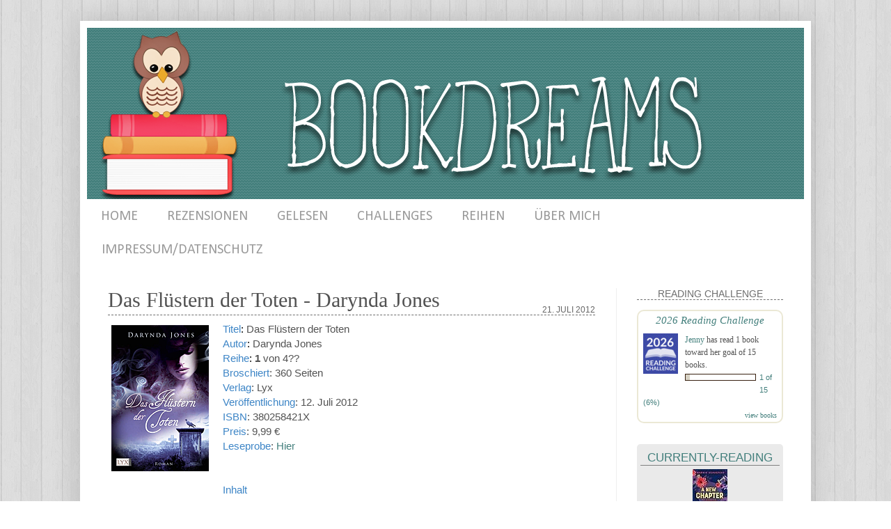

--- FILE ---
content_type: text/html; charset=UTF-8
request_url: https://book-dreams.blogspot.com/2012/07/das-flustern-der-toten-darynda-jones.html
body_size: 23098
content:
<!DOCTYPE html>
<html class='v2' dir='ltr' xmlns='http://www.w3.org/1999/xhtml' xmlns:b='http://www.google.com/2005/gml/b' xmlns:data='http://www.google.com/2005/gml/data' xmlns:expr='http://www.google.com/2005/gml/expr'>
<head>
<link href='https://www.blogger.com/static/v1/widgets/335934321-css_bundle_v2.css' rel='stylesheet' type='text/css'/>
<meta content='width=1100' name='viewport'/>
<meta content='text/html; charset=UTF-8' http-equiv='Content-Type'/>
<meta content='blogger' name='generator'/>
<link href='https://book-dreams.blogspot.com/favicon.ico' rel='icon' type='image/x-icon'/>
<link href='https://book-dreams.blogspot.com/2012/07/das-flustern-der-toten-darynda-jones.html' rel='canonical'/>
<link rel="alternate" type="application/atom+xml" title="~BookDreams~ - Atom" href="https://book-dreams.blogspot.com/feeds/posts/default" />
<link rel="alternate" type="application/rss+xml" title="~BookDreams~ - RSS" href="https://book-dreams.blogspot.com/feeds/posts/default?alt=rss" />
<link rel="service.post" type="application/atom+xml" title="~BookDreams~ - Atom" href="https://www.blogger.com/feeds/8224674313823400069/posts/default" />

<link rel="alternate" type="application/atom+xml" title="~BookDreams~ - Atom" href="https://book-dreams.blogspot.com/feeds/7738482374563411769/comments/default" />
<!--Can't find substitution for tag [blog.ieCssRetrofitLinks]-->
<link href='https://blogger.googleusercontent.com/img/b/R29vZ2xl/AVvXsEhRktc2fZ9UdKAT5PUW9zCDMHmo6DppaCVDDLEel2BxDl_L1L9G_UnktD1SKcYpUXzqhetzqVrr2UPRDI4gFFZCqQaEYT0VqffhJE1geNMoi9l0AJYKLtfyC4IH7BdF89QYZPuQfDFgG-c/s1600/Das+fl%C3%BCstern+des+Todes2.png' rel='image_src'/>
<meta content='https://book-dreams.blogspot.com/2012/07/das-flustern-der-toten-darynda-jones.html' property='og:url'/>
<meta content='Das Flüstern der Toten - Darynda Jones' property='og:title'/>
<meta content='Ein Blog über Bücher (Fantasy, Jugendbücher, Dystopien). Bei mir findet ihr Rezensionen, Neuerscheinungen, Buchinfos...' property='og:description'/>
<meta content='https://blogger.googleusercontent.com/img/b/R29vZ2xl/AVvXsEhRktc2fZ9UdKAT5PUW9zCDMHmo6DppaCVDDLEel2BxDl_L1L9G_UnktD1SKcYpUXzqhetzqVrr2UPRDI4gFFZCqQaEYT0VqffhJE1geNMoi9l0AJYKLtfyC4IH7BdF89QYZPuQfDFgG-c/w1200-h630-p-k-no-nu/Das+fl%C3%BCstern+des+Todes2.png' property='og:image'/>
<title>~BookDreams~: Das Flüstern der Toten - Darynda Jones</title>
<style type='text/css'>@font-face{font-family:'Calibri';font-style:normal;font-weight:400;font-display:swap;src:url(//fonts.gstatic.com/l/font?kit=J7afnpV-BGlaFfdAhLEY67FIEjg&skey=a1029226f80653a8&v=v15)format('woff2');unicode-range:U+0000-00FF,U+0131,U+0152-0153,U+02BB-02BC,U+02C6,U+02DA,U+02DC,U+0304,U+0308,U+0329,U+2000-206F,U+20AC,U+2122,U+2191,U+2193,U+2212,U+2215,U+FEFF,U+FFFD;}</style>
<style id='page-skin-1' type='text/css'><!--
/*
-----------------------------------------------
Blogger Template Style
Name:     Simple
Designer: Josh Peterson
URL:      www.noaesthetic.com
----------------------------------------------- */
/* Variable definitions
====================
<Variable name="keycolor" description="Main Color" type="color" default="#66bbdd"/>
<Group description="Page Text" selector="body">
<Variable name="body.font" description="Font" type="font"
default="normal normal 12px Arial, Tahoma, Helvetica, FreeSans, sans-serif"/>
<Variable name="body.text.color" description="Text Color" type="color" default="#222222"/>
</Group>
<Group description="Backgrounds" selector=".body-fauxcolumns-outer">
<Variable name="body.background.color" description="Outer Background" type="color" default="#66bbdd"/>
<Variable name="content.background.color" description="Main Background" type="color" default="#ffffff"/>
<Variable name="header.background.color" description="Header Background" type="color" default="transparent"/>
</Group>
<Group description="Links" selector=".main-outer">
<Variable name="link.color" description="Link Color" type="color" default="#2288bb"/>
<Variable name="link.visited.color" description="Visited Color" type="color" default="#888888"/>
<Variable name="link.hover.color" description="Hover Color" type="color" default="#33aaff"/>
</Group>
<Group description="Blog Title" selector=".header h1">
<Variable name="header.font" description="Font" type="font"
default="normal normal 60px Arial, Tahoma, Helvetica, FreeSans, sans-serif"/>
<Variable name="header.text.color" description="Title Color" type="color" default="#3399bb" />
</Group>
<Group description="Blog Description" selector=".header .description">
<Variable name="description.text.color" description="Description Color" type="color"
default="#777777" />
</Group>
<Group description="Tabs Text" selector=".tabs-inner .widget li a">
<Variable name="tabs.font" description="Font" type="font"
default="normal normal 14px Arial, Tahoma, Helvetica, FreeSans, sans-serif"/>
<Variable name="tabs.text.color" description="Text Color" type="color" default="#999999"/>
<Variable name="tabs.selected.text.color" description="Selected Color" type="color" default="#000000"/>
</Group>
<Group description="Tabs Background" selector=".tabs-outer .PageList">
<Variable name="tabs.background.color" description="Background Color" type="color" default="#f5f5f5"/>
<Variable name="tabs.selected.background.color" description="Selected Color" type="color" default="#eeeeee"/>
</Group>
<Group description="Post Title" selector="h3.post-title, .comments h4">
<Variable name="post.title.font" description="Font" type="font"
default="normal normal 22px Arial, Tahoma, Helvetica, FreeSans, sans-serif"/>
</Group>
<Group description="Date Header" selector=".date-header">
<Variable name="date.header.color" description="Text Color" type="color"
default="#525252"/>
<Variable name="date.header.background.color" description="Background Color" type="color"
default="transparent"/>
</Group>
<Group description="Post Footer" selector=".post-footer">
<Variable name="post.footer.text.color" description="Text Color" type="color" default="#666666"/>
<Variable name="post.footer.background.color" description="Background Color" type="color"
default="#f9f9f9"/>
<Variable name="post.footer.border.color" description="Shadow Color" type="color" default="#eeeeee"/>
</Group>
<Group description="Gadgets" selector="h2">
<Variable name="widget.title.font" description="Title Font" type="font"
default="normal bold 11px Arial, Tahoma, Helvetica, FreeSans, sans-serif"/>
<Variable name="widget.title.text.color" description="Title Color" type="color" default="#000000"/>
<Variable name="widget.alternate.text.color" description="Alternate Color" type="color" default="#999999"/>
</Group>
<Group description="Images" selector=".main-inner">
<Variable name="image.background.color" description="Background Color" type="color" default="#ffffff"/>
<Variable name="image.border.color" description="Border Color" type="color" default="#eeeeee"/>
<Variable name="image.text.color" description="Caption Text Color" type="color" default="#525252"/>
</Group>
<Group description="Accents" selector=".content-inner">
<Variable name="body.rule.color" description="Separator Line Color" type="color" default="#eeeeee"/>
<Variable name="tabs.border.color" description="Tabs Border Color" type="color" default="#eeeeee"/>
</Group>
<Variable name="body.background" description="Body Background" type="background"
color="#ffffff" default="$(color) none repeat scroll top left"/>
<Variable name="body.background.override" description="Body Background Override" type="string" default=""/>
<Variable name="body.background.gradient.cap" description="Body Gradient Cap" type="url"
default="url(//www.blogblog.com/1kt/simple/gradients_light.png)"/>
<Variable name="body.background.gradient.tile" description="Body Gradient Tile" type="url"
default="url(//www.blogblog.com/1kt/simple/body_gradient_tile_light.png)"/>
<Variable name="content.background.color.selector" description="Content Background Color Selector" type="string" default=".content-inner"/>
<Variable name="content.padding" description="Content Padding" type="length" default="10px"/>
<Variable name="content.padding.horizontal" description="Content Horizontal Padding" type="length" default="10px"/>
<Variable name="content.shadow.spread" description="Content Shadow Spread" type="length" default="40px"/>
<Variable name="content.shadow.spread.webkit" description="Content Shadow Spread (WebKit)" type="length" default="5px"/>
<Variable name="content.shadow.spread.ie" description="Content Shadow Spread (IE)" type="length" default="10px"/>
<Variable name="main.border.width" description="Main Border Width" type="length" default="0"/>
<Variable name="header.background.gradient" description="Header Gradient" type="url" default="none"/>
<Variable name="header.shadow.offset.left" description="Header Shadow Offset Left" type="length" default="-1px"/>
<Variable name="header.shadow.offset.top" description="Header Shadow Offset Top" type="length" default="-1px"/>
<Variable name="header.shadow.spread" description="Header Shadow Spread" type="length" default="1px"/>
<Variable name="header.padding" description="Header Padding" type="length" default="30px"/>
<Variable name="header.border.size" description="Header Border Size" type="length" default="1px"/>
<Variable name="header.bottom.border.size" description="Header Bottom Border Size" type="length" default="1px"/>
<Variable name="header.border.horizontalsize" description="Header Horizontal Border Size" type="length" default="0"/>
<Variable name="description.text.size" description="Description Text Size" type="string" default="140%"/>
<Variable name="tabs.margin.top" description="Tabs Margin Top" type="length" default="0" />
<Variable name="tabs.margin.side" description="Tabs Side Margin" type="length" default="30px" />
<Variable name="tabs.background.gradient" description="Tabs Background Gradient" type="url"
default="url(//www.blogblog.com/1kt/simple/gradients_light.png)"/>
<Variable name="tabs.border.width" description="Tabs Border Width" type="length" default="1px"/>
<Variable name="tabs.bevel.border.width" description="Tabs Bevel Border Width" type="length" default="1px"/>
<Variable name="date.header.padding" description="Date Header Padding" type="string" default="inherit"/>
<Variable name="date.header.letterspacing" description="Date Header Letter Spacing" type="string" default="inherit"/>
<Variable name="date.header.margin" description="Date Header Margin" type="string" default="inherit"/>
<Variable name="post.margin.bottom" description="Post Bottom Margin" type="length" default="25px"/>
<Variable name="image.border.small.size" description="Image Border Small Size" type="length" default="2px"/>
<Variable name="image.border.large.size" description="Image Border Large Size" type="length" default="5px"/>
<Variable name="page.width.selector" description="Page Width Selector" type="string" default=".region-inner"/>
<Variable name="page.width" description="Page Width" type="string" default="auto"/>
<Variable name="main.section.margin" description="Main Section Margin" type="length" default="15px"/>
<Variable name="main.padding" description="Main Padding" type="length" default="15px"/>
<Variable name="main.padding.top" description="Main Padding Top" type="length" default="30px"/>
<Variable name="main.padding.bottom" description="Main Padding Bottom" type="length" default="30px"/>
<Variable name="paging.background"
color="#ffffff"
description="Background of blog paging area" type="background"
default="transparent none no-repeat scroll top center"/>
<Variable name="footer.bevel" description="Bevel border length of footer" type="length" default="0"/>
<Variable name="mobile.background.overlay" description="Mobile Background Overlay" type="string"
default="transparent none repeat scroll top left"/>
<Variable name="mobile.background.size" description="Mobile Background Size" type="string" default="auto"/>
<Variable name="mobile.button.color" description="Mobile Button Color" type="color" default="#ffffff" />
<Variable name="startSide" description="Side where text starts in blog language" type="automatic" default="left"/>
<Variable name="endSide" description="Side where text ends in blog language" type="automatic" default="right"/>
*/
/* Content
----------------------------------------------- */
body {
font: normal normal 14px Verdana, Geneva, sans-serif;
color: #525252;
background: #ffffff url(//3.bp.blogspot.com/-CN1kNUZXDqs/VKplHwbXdzI/AAAAAAAAFKc/MinPbXxN2iA/s0/holz%2Bgrau.png) repeat scroll top left;
padding: 0 40px 40px 40px;
}
html body .region-inner {
min-width: 0;
max-width: 100%;
width: auto;
}
a:link {
text-decoration:none;
color: #437f7c;
}
a:visited {
text-decoration:none;
color: #b84e68;
}
a:hover {
text-decoration:underline;
color: #326e6b;
}
.body-fauxcolumn-outer .fauxcolumn-inner {
background: transparent none repeat scroll top left;
_background-image: none;
}
.body-fauxcolumn-outer .cap-top {
position: absolute;
z-index: 1;
height: 400px;
width: 100%;
background: #ffffff url(//3.bp.blogspot.com/-CN1kNUZXDqs/VKplHwbXdzI/AAAAAAAAFKc/MinPbXxN2iA/s0/holz%2Bgrau.png) repeat scroll top left;
}
.body-fauxcolumn-outer .cap-top .cap-left {
width: 100%;
background: transparent none repeat-x scroll top left;
_background-image: none;
}
.content-outer {
-moz-box-shadow: 0 0 40px rgba(0, 0, 0, .15);
-webkit-box-shadow: 0 0 5px rgba(0, 0, 0, .15);
-goog-ms-box-shadow: 0 0 10px #333333;
box-shadow: 0 0 40px rgba(0, 0, 0, .15);
margin-bottom: 1px;
}
.content-inner {
padding: 10px 10px;
}
.content-inner {
background-color: #ffffff;
}
/* Header
----------------------------------------------- */
.header-outer {
background: transparent none repeat-x scroll 0 -400px;
_background-image: none;
}
.Header h1 {
font: normal normal 60px Arial, Tahoma, Helvetica, FreeSans, sans-serif;
color: #3399bb;
text-shadow: -1px -1px 1px rgba(0, 0, 0, .2);
}
.Header h1 a {
color: #3399bb;
}
.Header .description {
font-size: 140%;
color: #777777;
}
.header-inner .Header .titlewrapper {
padding: 22px 30px;
}
.header-inner .Header .descriptionwrapper {
padding: 0 30px;
}
/* Tabs
----------------------------------------------- */
.tabs-inner .section:first-child {
border-top: 1px solid transparent;
}
.tabs-inner .section:first-child ul {
margin-top: -1px;
border-top: 1px solid transparent;
border-left: 0 solid transparent;
border-right: 0 solid transparent;
}
.tabs-inner .widget ul {
background: #ffffff url(//www.blogblog.com/1kt/simple/gradients_light.png) repeat-x scroll 0 -800px;
_background-image: none;
border-bottom: 1px solid transparent;
margin-top: 0;
margin-left: -30px;
margin-right: -30px;
}
.tabs-inner .widget li a {
display: inline-block;
padding: .6em 1em;
font: normal normal 20px Calibri;
color: #999999;
border-left: 1px solid #ffffff;
border-right: 1px solid transparent;
}
.tabs-inner .widget li:first-child a {
border-left: none;
}
.tabs-inner .widget li.selected a, .tabs-inner .widget li a:hover {
color: #595959;
background-color: #eeeeee;
text-decoration: none;
}
/* Columns
----------------------------------------------- */
.main-outer {
border-top: 0 solid #eeeeee;
}
.fauxcolumn-left-outer .fauxcolumn-inner {
border-right: 1px solid #eeeeee;
}
.fauxcolumn-right-outer .fauxcolumn-inner {
border-left: 1px solid #eeeeee;
}
/* Headings
----------------------------------------------- */
h2 {
margin: 0 0 1em 0;
font: normal normal 14px Arial, Tahoma, Helvetica, FreeSans, sans-serif;
color: #6e6e6e;
text-transform: uppercase;
text-align:center;
border-bottom: 1px dashed;
}
h2.date-header {
font: normal normal 14px Arial, Tahoma, Helvetica, FreeSans, sans-serif;
color: #6e6e6e;
text-indent: 0px;
font-size: 12px;
text-align: right;
text-shadow: none;
background: transparent;
bottom: 10px;
}
/* Widgets
----------------------------------------------- */
.widget .zippy {
color: #999999;
text-shadow: 2px 2px 1px rgba(0, 0, 0, .1);
}
.widget .popular-posts ul {
list-style: none;
}
/* Posts
----------------------------------------------- */
.date-header span {
background-color: transparent;
color: #666666;
padding: inherit;
letter-spacing: inherit;
margin: inherit;
}
.main-inner {
padding-top: 30px;
padding-bottom: 30px;
}
.main-inner .column-center-inner {
padding: 0 15px;
}
.main-inner .column-center-inner .section {
margin: 0 15px;
}
.post {
margin: 0 0 25px 0;
}
h3.post-title, .comments h4 {
font: normal normal 30px Georgia, Utopia, 'Palatino Linotype', Palatino, serif;
}
.post-body {
font-size: 110%;
line-height: 1.4;
position: relative;
margin-top: -20px;
}
.post-body img, .post-body .tr-caption-container, .Profile img, .Image img,
.BlogList .item-thumbnail img {
padding: 2px;
background: transparent;
border: 0px solid transparent;
}
.post-body img, .post-body .tr-caption-container {
padding: 5px;
}
.post-body .tr-caption-container {
color: #525252;
}
.post-body .tr-caption-container img {
padding: 0;
background: transparent;
border: none;
-moz-box-shadow: 0 0 0 rgba(0, 0, 0, .1);
-webkit-box-shadow: 0 0 0 rgba(0, 0, 0, .1);
box-shadow: 0 0 0 rgba(0, 0, 0, .1);
}
.post-header {
margin: 0 0 1.5em;
line-height: 1.6;
font-size: 90%;
}
.post-footer {
margin: 20px -2px 0;
padding: 5px 10px;
color: #666666;
background-color: #f9f9f9;
border-bottom: 1px solid #eeeeee;
line-height: 1.6;
font-size: 90%;
}
#comments .comment-author {
padding-top: 1.5em;
border-top: 1px solid #eeeeee;
background-position: 0 1.5em;
}
#comments .comment-author:first-child {
padding-top: 0;
border-top: none;
}
.avatar-image-container {
margin: .2em 0 0;
}
#comments .avatar-image-container img {
border: 1px solid transparent;
}
/* Comments
----------------------------------------------- */
.comments .comments-content .icon.blog-author {
background-repeat: no-repeat;
background-image: url([data-uri]);
}
.comments .comments-content .loadmore a {
border-top: 1px solid #999999;
border-bottom: 1px solid #999999;
}
.comments .comment-thread.inline-thread {
background-color: #f9f9f9;
}
.comments .continue {
border-top: 2px solid #999999;
}
/* Accents
---------------------------------------------- */
.section-columns td.columns-cell {
border-left: 1px solid #eeeeee;
}
.blog-pager {
background: transparent none no-repeat scroll top center;
}
.blog-pager-older-link, .home-link,
.blog-pager-newer-link {
background-color: #ffffff;
padding: 5px;
}
.footer-outer {
border-top: 0 dashed #bbbbbb;
}
/* Mobile
----------------------------------------------- */
body.mobile  {
background-size: auto;
}
.mobile .body-fauxcolumn-outer {
background: transparent none repeat scroll top left;
}
.mobile .body-fauxcolumn-outer .cap-top {
background-size: 100% auto;
}
.mobile .content-outer {
-webkit-box-shadow: 0 0 3px rgba(0, 0, 0, .15);
box-shadow: 0 0 3px rgba(0, 0, 0, .15);
}
body.mobile .AdSense {
margin: 0 -40px;
}
.mobile .tabs-inner .widget ul {
margin-left: 0;
margin-right: 0;
}
.mobile .post {
margin: 0;
}
.mobile .main-inner .column-center-inner .section {
margin: 0;
}
.mobile .date-header span {
padding: 0.1em 10px;
margin: 0 -10px;
}
.mobile h3.post-title {
margin: 0;
}
.mobile .blog-pager {
background: transparent none no-repeat scroll top center;
}
.mobile .footer-outer {
border-top: none;
}
.mobile .main-inner, .mobile .footer-inner {
background-color: #ffffff;
}
.mobile-index-contents {
color: #525252;
}
.mobile-link-button {
background-color: #437f7c;
}
.mobile-link-button a:link, .mobile-link-button a:visited {
color: #ffffff;
}
.mobile .tabs-inner .section:first-child {
border-top: none;
}
.mobile .tabs-inner .PageList .widget-content {
background-color: #eeeeee;
color: #595959;
border-top: 1px solid transparent;
border-bottom: 1px solid transparent;
}
.mobile .tabs-inner .PageList .widget-content .pagelist-arrow {
border-left: 1px solid transparent;
}

--></style>
<style id='template-skin-1' type='text/css'><!--
body {
min-width: 1050px;
}
.content-outer, .content-fauxcolumn-outer, .region-inner {
min-width: 1050px;
max-width: 1050px;
_width: 1050px;
}
.main-inner .columns {
padding-left: 0;
padding-right: 270px;
}
.main-inner .fauxcolumn-center-outer {
left: 0;
right: 270px;
/* IE6 does not respect left and right together */
_width: expression(this.parentNode.offsetWidth -
parseInt("0") -
parseInt("270px") + 'px');
}
.main-inner .fauxcolumn-left-outer {
width: 0;
}
.main-inner .fauxcolumn-right-outer {
width: 270px;
}
.main-inner .column-left-outer {
width: 0;
right: 100%;
margin-left: -0;
}
.main-inner .column-right-outer {
width: 270px;
margin-right: -270px;
}
#layout {
min-width: 0;
}
#layout .content-outer {
min-width: 0;
width: 800px;
}
#layout .region-inner {
min-width: 0;
width: auto;
}
--></style>
<link href='https://www.blogger.com/dyn-css/authorization.css?targetBlogID=8224674313823400069&amp;zx=ef8c4546-519e-408c-b339-0fdbeedd97b9' media='none' onload='if(media!=&#39;all&#39;)media=&#39;all&#39;' rel='stylesheet'/><noscript><link href='https://www.blogger.com/dyn-css/authorization.css?targetBlogID=8224674313823400069&amp;zx=ef8c4546-519e-408c-b339-0fdbeedd97b9' rel='stylesheet'/></noscript>
<meta name='google-adsense-platform-account' content='ca-host-pub-1556223355139109'/>
<meta name='google-adsense-platform-domain' content='blogspot.com'/>

</head>
<body class='loading'>
<div class='navbar no-items section' id='navbar'>
</div>
<div class='body-fauxcolumns'>
<div class='fauxcolumn-outer body-fauxcolumn-outer'>
<div class='cap-top'>
<div class='cap-left'></div>
<div class='cap-right'></div>
</div>
<div class='fauxborder-left'>
<div class='fauxborder-right'></div>
<div class='fauxcolumn-inner'>
</div>
</div>
<div class='cap-bottom'>
<div class='cap-left'></div>
<div class='cap-right'></div>
</div>
</div>
</div>
<div class='content'>
<div class='content-fauxcolumns'>
<div class='fauxcolumn-outer content-fauxcolumn-outer'>
<div class='cap-top'>
<div class='cap-left'></div>
<div class='cap-right'></div>
</div>
<div class='fauxborder-left'>
<div class='fauxborder-right'></div>
<div class='fauxcolumn-inner'>
</div>
</div>
<div class='cap-bottom'>
<div class='cap-left'></div>
<div class='cap-right'></div>
</div>
</div>
</div>
<div class='content-outer'>
<div class='content-cap-top cap-top'>
<div class='cap-left'></div>
<div class='cap-right'></div>
</div>
<div class='fauxborder-left content-fauxborder-left'>
<div class='fauxborder-right content-fauxborder-right'></div>
<div class='content-inner'>
<header>
<div class='header-outer'>
<div class='header-cap-top cap-top'>
<div class='cap-left'></div>
<div class='cap-right'></div>
</div>
<div class='fauxborder-left header-fauxborder-left'>
<div class='fauxborder-right header-fauxborder-right'></div>
<div class='region-inner header-inner'>
<div class='header section' id='header'><div class='widget Header' data-version='1' id='Header1'>
<div id='header-inner'>
<a href='https://book-dreams.blogspot.com/' style='display: block'>
<img alt='~BookDreams~' height='246px; ' id='Header1_headerimg' src='https://blogger.googleusercontent.com/img/b/R29vZ2xl/AVvXsEh8Cg8Vn0wrVU1DA3qMd-D5a21LbvHlgtAxpHnlElyKad2WUUEUjA6blJcRN4O1EYywVMzkEPnHO7tGqeiNObKNqYKnTARihgsBWI_xUuoQSV6zxjl1guu4sSLCwq29yADtxzbaMZsRRh4/s1600/bookdreams-holz-gr%25C3%25BCn.png' style='display: block' width='1033px; '/>
</a>
</div>
</div></div>
</div>
</div>
<div class='header-cap-bottom cap-bottom'>
<div class='cap-left'></div>
<div class='cap-right'></div>
</div>
</div>
</header>
<div class='tabs-outer'>
<div class='tabs-cap-top cap-top'>
<div class='cap-left'></div>
<div class='cap-right'></div>
</div>
<div class='fauxborder-left tabs-fauxborder-left'>
<div class='fauxborder-right tabs-fauxborder-right'></div>
<div class='region-inner tabs-inner'>
<div class='tabs section' id='crosscol'><div class='widget HTML' data-version='1' id='HTML1'>
<h2 class='title'>Navigation</h2>
<div class='widget-content'>
<ul id="navigation">
        <li><a href="http://book-dreams.blogspot.de/">HOME</a></li>
        <li><a href="http://book-dreams.blogspot.de/p/rezensionen.html">REZENSIONEN</a></li>
        <li><a href="http://book-dreams.blogspot.de/p/gelesen-2012-87.html">GELESEN</a></li>
        <li><a href="http://book-dreams.blogspot.de/p/challenge.html">CHALLENGES</a></li>
        <li><a href="http://book-dreams.blogspot.de/p/reihen.html">REIHEN</a></li>
        <li><a href="http://book-dreams.blogspot.de/p/uber-mich.html">ÜBER MICH</a></li>
        <li><a href="http://book-dreams.blogspot.de/p/impressum.html">IMPRESSUM/DATENSCHUTZ</a></li>
    </ul>
</div>
<div class='clear'></div>
</div></div>
<div class='tabs no-items section' id='crosscol-overflow'></div>
</div>
</div>
<div class='tabs-cap-bottom cap-bottom'>
<div class='cap-left'></div>
<div class='cap-right'></div>
</div>
</div>
<div class='main-outer'>
<div class='main-cap-top cap-top'>
<div class='cap-left'></div>
<div class='cap-right'></div>
</div>
<div class='fauxborder-left main-fauxborder-left'>
<div class='fauxborder-right main-fauxborder-right'></div>
<div class='region-inner main-inner'>
<div class='columns fauxcolumns'>
<div class='fauxcolumn-outer fauxcolumn-center-outer'>
<div class='cap-top'>
<div class='cap-left'></div>
<div class='cap-right'></div>
</div>
<div class='fauxborder-left'>
<div class='fauxborder-right'></div>
<div class='fauxcolumn-inner'>
</div>
</div>
<div class='cap-bottom'>
<div class='cap-left'></div>
<div class='cap-right'></div>
</div>
</div>
<div class='fauxcolumn-outer fauxcolumn-left-outer'>
<div class='cap-top'>
<div class='cap-left'></div>
<div class='cap-right'></div>
</div>
<div class='fauxborder-left'>
<div class='fauxborder-right'></div>
<div class='fauxcolumn-inner'>
</div>
</div>
<div class='cap-bottom'>
<div class='cap-left'></div>
<div class='cap-right'></div>
</div>
</div>
<div class='fauxcolumn-outer fauxcolumn-right-outer'>
<div class='cap-top'>
<div class='cap-left'></div>
<div class='cap-right'></div>
</div>
<div class='fauxborder-left'>
<div class='fauxborder-right'></div>
<div class='fauxcolumn-inner'>
</div>
</div>
<div class='cap-bottom'>
<div class='cap-left'></div>
<div class='cap-right'></div>
</div>
</div>
<!-- corrects IE6 width calculation -->
<div class='columns-inner'>
<div class='column-center-outer'>
<div class='column-center-inner'>
<div class='main section' id='main'><div class='widget Blog' data-version='1' id='Blog1'>
<div class='blog-posts hfeed'>
<!--Can't find substitution for tag [defaultAdStart]-->

          <div class="date-outer">
        

          <div class="date-posts">
        
<div class='post-outer'>
<div class='post hentry' itemprop='blogPost' itemscope='itemscope' itemtype='http://schema.org/BlogPosting'>
<meta content='https://blogger.googleusercontent.com/img/b/R29vZ2xl/AVvXsEhRktc2fZ9UdKAT5PUW9zCDMHmo6DppaCVDDLEel2BxDl_L1L9G_UnktD1SKcYpUXzqhetzqVrr2UPRDI4gFFZCqQaEYT0VqffhJE1geNMoi9l0AJYKLtfyC4IH7BdF89QYZPuQfDFgG-c/s1600/Das+fl%C3%BCstern+des+Todes2.png' itemprop='image_url'/>
<meta content='8224674313823400069' itemprop='blogId'/>
<meta content='7738482374563411769' itemprop='postId'/>
<a name='7738482374563411769'></a>
<h3 class='post-title entry-title' itemprop='name'>
Das Flüstern der Toten - Darynda Jones
</h3>
<h2 class='date-header'><span>21. Juli 2012</span></h2>
<div class='post-header'>
<div class='post-header-line-1'></div>
</div>
<div class='post-body entry-content' id='post-body-7738482374563411769' itemprop='description articleBody'>
<div class="separator" style="clear: both; text-align: center;">
<a href="https://blogger.googleusercontent.com/img/b/R29vZ2xl/AVvXsEhRktc2fZ9UdKAT5PUW9zCDMHmo6DppaCVDDLEel2BxDl_L1L9G_UnktD1SKcYpUXzqhetzqVrr2UPRDI4gFFZCqQaEYT0VqffhJE1geNMoi9l0AJYKLtfyC4IH7BdF89QYZPuQfDFgG-c/s1600/Das+fl%C3%BCstern+des+Todes2.png" imageanchor="1" style="clear: left; float: left; margin-bottom: 1em; margin-right: 1em;"><img border="0" src="https://blogger.googleusercontent.com/img/b/R29vZ2xl/AVvXsEhRktc2fZ9UdKAT5PUW9zCDMHmo6DppaCVDDLEel2BxDl_L1L9G_UnktD1SKcYpUXzqhetzqVrr2UPRDI4gFFZCqQaEYT0VqffhJE1geNMoi9l0AJYKLtfyC4IH7BdF89QYZPuQfDFgG-c/s1600/Das+fl%C3%BCstern+des+Todes2.png" /></a></div>
<span style="color: #3d85c6;">Titel</span><span style="color: black;">:</span>&nbsp;<span id="btAsinTitle"><span id="btAsinTitle">Das Flüstern der Toten&nbsp;</span></span><br />
<span style="color: #3d85c6;">Autor</span><span style="color: black;">:</span> Darynda Jones<br />
<span style="color: #3d85c6;">Reihe</span><span style="color: black;">:</span> <strong>1</strong> von 4??<br />
<span style="color: #3d85c6;">Broschiert</span>: 360 Seiten <br />
<span style="color: #3d85c6;">Verlag</span>: Lyx<br />
<span style="color: #3d85c6;">Veröffentlichung</span>: 12. Juli 2012<br />
<span style="background-color: white; color: #3d85c6;">ISBN</span>: 380258421X&nbsp;&nbsp; <br />
<span style="color: #3d85c6;">Preis</span>: 9,99 &#8364;<br />
<span style="color: #3d85c6;">Leseprobe</span>: <a href="http://www.egmont-lyx.de/mediadaten/images/lyx/Leseproben/Jones_Das-Fluestern-der-Toten_01_LYX_Leseprobe.pdf">Hier</a><br />
<br />
<br />
<span style="color: #3d85c6;">Inhalt</span><br />
<br />
DIE TOTEN SIND IHRE STÄNDIGEN BEGLEITER &#8230;Charley Davidson hat einen 
ungewöhnlichen Job: Sie weist den Geistern der Toten den Weg ins Jenseits. Als 
drei Anwälte einer Kanzlei in derselben Nacht ermordet werden, tauchen deren 
Geister bei Charley auf und bitten sie, ihren Mörder zu finden. Bei ihren 
Ermittlungen gerät Charley schon bald in große Gefahr. Ein dunkles Geschöpf hat 
sich erhoben und droht, großes Unheil über Albuquerque zu bringen &#8230;<br />
<br />
<br />
<span style="color: #3d85c6;">Meine Meinung</span><br />
<br />
Charley ist
die &#8222;Schnitterin&#8220;. Ihre Aufgabe ist es Geister, durch sich hindurch, ins
Jenseits zu führen. Das ist jedoch nicht immer leicht, denn manche wollen
lieber noch weiter auf der Erde verweilen, andere wiederum haben noch Dinge zu
klären und bitten Charley dabei um Hilfe. Letzteres gilt auch für Patrick
Sussmann, einem Anwalt der vergangene Nacht umgebracht wurde. Neben ihm wurden
auch seine beiden Kollegen ermordet und nun ist es an Charley den Mord
aufzuklären. Übung darin hat sie bereits, denn schon als Kind hat sie ihrem
Vater bei Polizeiermittlungen geholfen indem sie einfach die Opfer befragte.
Jetzt ist sie Detektivin und als Beraterin für ihren Onkel, ebenfalls Polizist,
tätig. Bei ihren Nachforschungen passieren jedoch eigenartige Dinge und ein
seltsames Wesen folgt ihr und besucht sie in ihren Träumen. Wer ist dieser Kerl
nur und was will er von Charley?<br />
<br />
Mal ne
schöne Abwechslung etwas über Geister zu lesen. Die Selbstverständlichkeit mit
der Charley mit ihnen umgeht hat mir auch gut gefallen. Da mietet sie doch
tatsächlich ne Wohnung mit einem Geist in der Ecke! Also Charley ist schon ne
Nummer für sich. Stark,<span style="mso-spacerun: yes;">&nbsp; </span>selbstbewusst,
immer einen passenden Spruch auf den Lippen. Ganz schön was einstecken kann sie
auch und sie geht keiner Auseinandersetzung aus dem Weg, selbst wenn sie sich
dadurch in Gefahr bringt. Sie ist aber auch ein wenig verrückt und übertreibt
es in manchen Situationen etwas, aber sie verstellt sich nicht und das mag ich.<br />
<br />
Die
Nebencharaktere sind auf jeden Fall sehr unterschiedlich, ein kleiner,
überschaubarer bunter Haufen. Da wären Charleys verrückte Freundin, die
alleinerziehende Mutter ist und immer ein offenes Ohr für sie hat. Ihr Onkel, der
sich immer um sie sorgt und dem sie bei seinen Fällen hilft. Natürlich die drei
toten Anwälte, die haben mir besonders gut gefallen. Und der &#8222;große Böse&#8220; wie
Charley ihn nennt, der immer in Situationen aufzutauchen scheint, in denen
Charley in Gefahr schwebt. Reyes ist für mich allerdings der interessanteste
Charakter. Man weiß nicht sehr viel von ihm, aber durch eine Szene aus seiner
Vergangenheit hat er mich schon gleich sehr für sich einnehmen können. <br />
<br />
Die Handlung
beschränkt sich hauptsächlich auf den Mordfall der drei Anwälte und auf das
Aufdecken der Identität des Mannes, dem Charley in ihren Träumen begegnet. Letzteres
fand ich ehrlich gesagt interessanter als die Mordfälle selbst. Man erfährt
Stück für Stück immer ein bisschen mehr über den geheimnisvollen Mann namens Reyes
und fragt sich was er eigentlich ist, denn ein Mensch ist er ja ganz offensichtlich
nicht. In der Geschichte gibt es auch ein paar erotische Szenen zwischen
Charley und ihrem Traummann. Diese sind aber eher kurz gehalten, beherrschen also
keineswegs die Handlung.<br />
<br />
&#8222;Das
Flüstern der Toten&#8220; ist ein schöner Auftakt mit interessanten Charakteren und
einer unterhaltsamen Story, aber ich glaube da geht noch mehr. Insgesamt ist
das Buch ganz witzig und an einigen Stellen auch mitreißend, ich hätte mir aber
noch mehr Action gewünscht, denn manchmal plätschert die Geschichte doch ein
bisschen so vor sich hin. Der Funke ist bei mir noch nicht gänzlich
übergesprungen, ich bin aber trotz allem schon gespannt was der nächste Teil
bringt.<br />
<div class="MsoNormal" style="margin: 0cm 0cm 10pt;">
<br />
<div class="separator" style="clear: both; text-align: center;">
<a href="https://blogger.googleusercontent.com/img/b/R29vZ2xl/AVvXsEgNS39F8EcdDly1VhFJLe8NYk5tBBFTB6dWyD_9iPig3qZflvmbNaIRPrDLeSDZcdMiheLrjLYK-X2LnYF0G1iDQtl23qYB6vUJBG-UEQBERhkpZWzADFI5lUVV9Vx7_a2-0qwqzlp8xBA/s1600/3stern.png" imageanchor="1" style="clear: left; float: left; margin-bottom: 1em; margin-right: 1em;"><img border="0" src="https://blogger.googleusercontent.com/img/b/R29vZ2xl/AVvXsEgNS39F8EcdDly1VhFJLe8NYk5tBBFTB6dWyD_9iPig3qZflvmbNaIRPrDLeSDZcdMiheLrjLYK-X2LnYF0G1iDQtl23qYB6vUJBG-UEQBERhkpZWzADFI5lUVV9Vx7_a2-0qwqzlp8xBA/s1600/3stern.png" /></a></div>
<br /><br />
<br />
<br />
Lieben Dank an den <a href="http://www.egmont-lyx.de/index.php">Lyx Verlag</a>&nbsp;für das Rezensionsexemplar.<br />
<o:p>__________________________________________________________</o:p><br />
<br />
<o:p></o:p><o:p><span style="color: #3d85c6;">Reiheninfo</span></o:p></div>
<img src="https://lh3.googleusercontent.com/blogger_img_proxy/AEn0k_vqmc0vK2RyIqOdupcKJ6OZ3X8NNsHkKcHA8ldNIEJcwM201JbMhKAc39f0T63VNk4yEQhSHo6DRGNsTrLhg-mZGs11o_Jc3JmstuiKuE5-83VBSL1kD_n4=s0-d" title="Das Flüstern der Toten"> <img src="https://lh3.googleusercontent.com/blogger_img_proxy/AEn0k_vPPXIK8A-sgMPhdoga-6piac9ap-gjspmcoWEQpYSwtCmMyQ3C1QUV2Z8_TRVwKgKXHZaEoxZTpCyCKfd56Qc5GzJwqwFV4uT4uMnTfVs1ZYSiFCSQNsE=s0-d" title="Geisterhauch"><br />
&nbsp;&nbsp;&nbsp;&nbsp;&nbsp;&nbsp;&nbsp;&nbsp;&nbsp;&nbsp;&nbsp;&nbsp;&nbsp;&nbsp;&nbsp;&nbsp;&nbsp;&nbsp;&nbsp;&nbsp;&nbsp;&nbsp;&nbsp;&nbsp;&nbsp;&nbsp;&nbsp;&nbsp;&nbsp;&nbsp;&nbsp;&nbsp;&nbsp;&nbsp;&nbsp;&nbsp;&nbsp;&nbsp; &nbsp;10.01.2013<br />
<br />
3. (eng) <span itemprop="name"><span style="color: black;">Third Grave Dead Ahead (Charley Davidson #3)</span></span><br />
<span itemprop="name">4. (eng) <span itemprop="name"><span style="color: black;">Fourth Grave Beneath My Feet (Charley Davidson, #4) (30.10.2012)</span></span></span>
<div style='clear: both;'></div>
</div>
<div class='post-footer'>
<div class='post-footer-line post-footer-line-1'><span class='post-author vcard'>
Eingestellt von
<span class='fn' itemprop='author' itemscope='itemscope' itemtype='http://schema.org/Person'>
<meta content='https://www.blogger.com/profile/13005612577803325795' itemprop='url'/>
<a class='g-profile' href='https://www.blogger.com/profile/13005612577803325795' rel='author' title='author profile'>
<span itemprop='name'>Jenny</span>
</a>
</span>
</span>
<div class='post-share-buttons goog-inline-block'>
</div>
<span class='post-timestamp'>
um
<meta content='https://book-dreams.blogspot.com/2012/07/das-flustern-der-toten-darynda-jones.html' itemprop='url'/>
<a class='timestamp-link' href='https://book-dreams.blogspot.com/2012/07/das-flustern-der-toten-darynda-jones.html' rel='bookmark' title='permanent link'><abbr class='published' itemprop='datePublished' title='2012-07-21T10:40:00+02:00'>10:40</abbr></a>
</span>
<span class='post-comment-link'>
</span>
<span class='post-icons'>
<span class='item-control blog-admin pid-1747277592'>
<a href='https://www.blogger.com/post-edit.g?blogID=8224674313823400069&postID=7738482374563411769&from=pencil' title='Post bearbeiten'>
<img alt='' class='icon-action' height='18' src='https://resources.blogblog.com/img/icon18_edit_allbkg.gif' width='18'/>
</a>
</span>
</span>
</div>
<div class='post-footer-line post-footer-line-2'></div>
<div class='post-footer-line post-footer-line-3'></div>
</div>
</div>
<div class='comments' id='comments'>
<a name='comments'></a>
<h4>2 Kommentare:</h4>
<div class='comments-content'>
<script async='async' src='' type='text/javascript'></script>
<script type='text/javascript'>
    (function() {
      var items = null;
      var msgs = null;
      var config = {};

// <![CDATA[
      var cursor = null;
      if (items && items.length > 0) {
        cursor = parseInt(items[items.length - 1].timestamp) + 1;
      }

      var bodyFromEntry = function(entry) {
        var text = (entry &&
                    ((entry.content && entry.content.$t) ||
                     (entry.summary && entry.summary.$t))) ||
            '';
        if (entry && entry.gd$extendedProperty) {
          for (var k in entry.gd$extendedProperty) {
            if (entry.gd$extendedProperty[k].name == 'blogger.contentRemoved') {
              return '<span class="deleted-comment">' + text + '</span>';
            }
          }
        }
        return text;
      }

      var parse = function(data) {
        cursor = null;
        var comments = [];
        if (data && data.feed && data.feed.entry) {
          for (var i = 0, entry; entry = data.feed.entry[i]; i++) {
            var comment = {};
            // comment ID, parsed out of the original id format
            var id = /blog-(\d+).post-(\d+)/.exec(entry.id.$t);
            comment.id = id ? id[2] : null;
            comment.body = bodyFromEntry(entry);
            comment.timestamp = Date.parse(entry.published.$t) + '';
            if (entry.author && entry.author.constructor === Array) {
              var auth = entry.author[0];
              if (auth) {
                comment.author = {
                  name: (auth.name ? auth.name.$t : undefined),
                  profileUrl: (auth.uri ? auth.uri.$t : undefined),
                  avatarUrl: (auth.gd$image ? auth.gd$image.src : undefined)
                };
              }
            }
            if (entry.link) {
              if (entry.link[2]) {
                comment.link = comment.permalink = entry.link[2].href;
              }
              if (entry.link[3]) {
                var pid = /.*comments\/default\/(\d+)\?.*/.exec(entry.link[3].href);
                if (pid && pid[1]) {
                  comment.parentId = pid[1];
                }
              }
            }
            comment.deleteclass = 'item-control blog-admin';
            if (entry.gd$extendedProperty) {
              for (var k in entry.gd$extendedProperty) {
                if (entry.gd$extendedProperty[k].name == 'blogger.itemClass') {
                  comment.deleteclass += ' ' + entry.gd$extendedProperty[k].value;
                } else if (entry.gd$extendedProperty[k].name == 'blogger.displayTime') {
                  comment.displayTime = entry.gd$extendedProperty[k].value;
                }
              }
            }
            comments.push(comment);
          }
        }
        return comments;
      };

      var paginator = function(callback) {
        if (hasMore()) {
          var url = config.feed + '?alt=json&v=2&orderby=published&reverse=false&max-results=50';
          if (cursor) {
            url += '&published-min=' + new Date(cursor).toISOString();
          }
          window.bloggercomments = function(data) {
            var parsed = parse(data);
            cursor = parsed.length < 50 ? null
                : parseInt(parsed[parsed.length - 1].timestamp) + 1
            callback(parsed);
            window.bloggercomments = null;
          }
          url += '&callback=bloggercomments';
          var script = document.createElement('script');
          script.type = 'text/javascript';
          script.src = url;
          document.getElementsByTagName('head')[0].appendChild(script);
        }
      };
      var hasMore = function() {
        return !!cursor;
      };
      var getMeta = function(key, comment) {
        if ('iswriter' == key) {
          var matches = !!comment.author
              && comment.author.name == config.authorName
              && comment.author.profileUrl == config.authorUrl;
          return matches ? 'true' : '';
        } else if ('deletelink' == key) {
          return config.baseUri + '/comment/delete/'
               + config.blogId + '/' + comment.id;
        } else if ('deleteclass' == key) {
          return comment.deleteclass;
        }
        return '';
      };

      var replybox = null;
      var replyUrlParts = null;
      var replyParent = undefined;

      var onReply = function(commentId, domId) {
        if (replybox == null) {
          // lazily cache replybox, and adjust to suit this style:
          replybox = document.getElementById('comment-editor');
          if (replybox != null) {
            replybox.height = '250px';
            replybox.style.display = 'block';
            replyUrlParts = replybox.src.split('#');
          }
        }
        if (replybox && (commentId !== replyParent)) {
          replybox.src = '';
          document.getElementById(domId).insertBefore(replybox, null);
          replybox.src = replyUrlParts[0]
              + (commentId ? '&parentID=' + commentId : '')
              + '#' + replyUrlParts[1];
          replyParent = commentId;
        }
      };

      var hash = (window.location.hash || '#').substring(1);
      var startThread, targetComment;
      if (/^comment-form_/.test(hash)) {
        startThread = hash.substring('comment-form_'.length);
      } else if (/^c[0-9]+$/.test(hash)) {
        targetComment = hash.substring(1);
      }

      // Configure commenting API:
      var configJso = {
        'maxDepth': config.maxThreadDepth
      };
      var provider = {
        'id': config.postId,
        'data': items,
        'loadNext': paginator,
        'hasMore': hasMore,
        'getMeta': getMeta,
        'onReply': onReply,
        'rendered': true,
        'initComment': targetComment,
        'initReplyThread': startThread,
        'config': configJso,
        'messages': msgs
      };

      var render = function() {
        if (window.goog && window.goog.comments) {
          var holder = document.getElementById('comment-holder');
          window.goog.comments.render(holder, provider);
        }
      };

      // render now, or queue to render when library loads:
      if (window.goog && window.goog.comments) {
        render();
      } else {
        window.goog = window.goog || {};
        window.goog.comments = window.goog.comments || {};
        window.goog.comments.loadQueue = window.goog.comments.loadQueue || [];
        window.goog.comments.loadQueue.push(render);
      }
    })();
// ]]>
  </script>
<div id='comment-holder'>
<div class="comment-thread toplevel-thread"><ol id="top-ra"><li class="comment" id="c6616222327249806658"><div class="avatar-image-container"><img src="//www.blogger.com/img/blogger_logo_round_35.png" alt=""/></div><div class="comment-block"><div class="comment-header"><cite class="user"><a href="https://www.blogger.com/profile/14262163692281474505" rel="nofollow">ChrisyLo</a></cite><span class="icon user "></span><span class="datetime secondary-text"><a rel="nofollow" href="https://book-dreams.blogspot.com/2012/07/das-flustern-der-toten-darynda-jones.html?showComment=1342877511300#c6616222327249806658">21. Juli 2012 um 15:31</a></span></div><p class="comment-content">Die Rezi ist dir wirklich sehr gut gelungen ;) <br><br>Ich bin gerade auf deinen Blog gestoßen und habe ein bisschen auf deinem Blog gestöbert und mich dazu entschlossen, regelmäßiger Leser zu werden.<br>Ich würde mich sehr freuen, wenn du meinen Blog besuchen würdest und ihn, wenn er dir gefällt, regelmäßig lesen würdest und auch über Verbesserungsvorschläge.<br><br>Hier der Link zu meinem Blog:<br>http://rozasleselieblinge.blogspot.com/<br><br><br>Liebe Grüße <br>Chrisy</p><span class="comment-actions secondary-text"><a class="comment-reply" target="_self" data-comment-id="6616222327249806658">Antworten</a><span class="item-control blog-admin blog-admin pid-1320276138"><a target="_self" href="https://www.blogger.com/comment/delete/8224674313823400069/6616222327249806658">Löschen</a></span></span></div><div class="comment-replies"><div id="c6616222327249806658-rt" class="comment-thread inline-thread hidden"><span class="thread-toggle thread-expanded"><span class="thread-arrow"></span><span class="thread-count"><a target="_self">Antworten</a></span></span><ol id="c6616222327249806658-ra" class="thread-chrome thread-expanded"><div></div><div id="c6616222327249806658-continue" class="continue"><a class="comment-reply" target="_self" data-comment-id="6616222327249806658">Antworten</a></div></ol></div></div><div class="comment-replybox-single" id="c6616222327249806658-ce"></div></li><li class="comment" id="c589161668232057387"><div class="avatar-image-container"><img src="//3.bp.blogspot.com/-Dwqal21gsLQ/U1dNWkonWDI/AAAAAAAAB0Y/2XT-XITYsJA/s35/*" alt=""/></div><div class="comment-block"><div class="comment-header"><cite class="user"><a href="https://www.blogger.com/profile/08936874731577741546" rel="nofollow">LeseMaus</a></cite><span class="icon user "></span><span class="datetime secondary-text"><a rel="nofollow" href="https://book-dreams.blogspot.com/2012/07/das-flustern-der-toten-darynda-jones.html?showComment=1342906629547#c589161668232057387">21. Juli 2012 um 23:37</a></span></div><p class="comment-content">Huhu, ich habe dir heute einen Award verliehen: <br>http://lesemausimbuecherhaus.blogspot.de/2012/07/neuer-blog-award-passend-zum-100-post.html<br><br>Ich hoffe, du hast ihn noch nicht und freust dich darüber :-)<br><br>Liebe Grüße<br>LeseMaus</p><span class="comment-actions secondary-text"><a class="comment-reply" target="_self" data-comment-id="589161668232057387">Antworten</a><span class="item-control blog-admin blog-admin pid-1226275016"><a target="_self" href="https://www.blogger.com/comment/delete/8224674313823400069/589161668232057387">Löschen</a></span></span></div><div class="comment-replies"><div id="c589161668232057387-rt" class="comment-thread inline-thread hidden"><span class="thread-toggle thread-expanded"><span class="thread-arrow"></span><span class="thread-count"><a target="_self">Antworten</a></span></span><ol id="c589161668232057387-ra" class="thread-chrome thread-expanded"><div></div><div id="c589161668232057387-continue" class="continue"><a class="comment-reply" target="_self" data-comment-id="589161668232057387">Antworten</a></div></ol></div></div><div class="comment-replybox-single" id="c589161668232057387-ce"></div></li></ol><div id="top-continue" class="continue"><a class="comment-reply" target="_self">Kommentar hinzufügen</a></div><div class="comment-replybox-thread" id="top-ce"></div><div class="loadmore hidden" data-post-id="7738482374563411769"><a target="_self">Weitere laden...</a></div></div>
</div>
</div>
<p class='comment-footer'>
<div class='comment-form'>
<a name='comment-form'></a>
<p>Wenn du auf meinem Blog kommentierst, werden die von dir eingegebenen Formulardaten (und unter Umständen auch weitere personenbezogene Daten, wie z. B. deine IP-Adresse) an Google-Server übermittelt. Mehr Infos dazu findest du in meiner Datenschutzerklärung und in der Datenschutzerklärung von Google.</p>
<a href='https://www.blogger.com/comment/frame/8224674313823400069?po=7738482374563411769&hl=de&saa=85391&origin=https://book-dreams.blogspot.com' id='comment-editor-src'></a>
<iframe allowtransparency='true' class='blogger-iframe-colorize blogger-comment-from-post' frameborder='0' height='410px' id='comment-editor' name='comment-editor' src='' width='100%'></iframe>
<script src='https://www.blogger.com/static/v1/jsbin/2830521187-comment_from_post_iframe.js' type='text/javascript'></script>
<script type='text/javascript'>
      BLOG_CMT_createIframe('https://www.blogger.com/rpc_relay.html');
    </script>
</div>
</p>
<div id='backlinks-container'>
<div id='Blog1_backlinks-container'>
</div>
</div>
</div>
</div>

        </div></div>
      
<!--Can't find substitution for tag [adEnd]-->
</div>
<div class='blog-pager' id='blog-pager'>
<span id='blog-pager-newer-link'>
<a class='blog-pager-newer-link' href='https://book-dreams.blogspot.com/2012/07/neuzugang-17.html' id='Blog1_blog-pager-newer-link' title='Neuerer Post'>Neuerer Post</a>
</span>
<span id='blog-pager-older-link'>
<a class='blog-pager-older-link' href='https://book-dreams.blogspot.com/2012/07/50-leser-gewinnspiel.html' id='Blog1_blog-pager-older-link' title='Älterer Post'>Älterer Post</a>
</span>
<a class='home-link' href='https://book-dreams.blogspot.com/'>Startseite</a>
</div>
<div class='clear'></div>
<div class='post-feeds'>
<div class='feed-links'>
Abonnieren
<a class='feed-link' href='https://book-dreams.blogspot.com/feeds/7738482374563411769/comments/default' target='_blank' type='application/atom+xml'>Kommentare zum Post (Atom)</a>
</div>
</div>
</div></div>
</div>
</div>
<div class='column-left-outer'>
<div class='column-left-inner'>
<aside>
</aside>
</div>
</div>
<div class='column-right-outer'>
<div class='column-right-inner'>
<aside>
<div class='sidebar section' id='sidebar-right-1'><div class='widget HTML' data-version='1' id='HTML3'>
<h2 class='title'>Reading Challenge</h2>
<div class='widget-content'>
<div id="gr_challenge_11680" style="border: 2px solid #EBE8D5; border-radius:10px; padding: 0px 7px 0px 7px; max-width:230px; min-height: 100px">
  <div id="gr_challenge_progress_body_11680" style="font-size: 12px; font-family: georgia,serif;line-height: 18px">
    <h3 style="margin: 4px 0 10px; font-weight: normal; text-align: center">
      <a style="text-decoration: none; font-family:georgia,serif;font-style:italic; font-size: 1.1em" rel="nofollow" href="https://www.goodreads.com/challenges/11680-2026-reading-challenge">2026 Reading Challenge</a>
    </h3>
        <div class="challengePic">
          <a rel="nofollow" href="https://www.goodreads.com/challenges/11680-2026-reading-challenge"><img alt="2026 Reading Challenge" style="float:left; margin-right: 10px; border: 0 none" src="https://images.gr-assets.com/challenges/1764710439p2/11680.jpg" /></a>
        </div>
      <div>
        <a rel="nofollow" href="https://www.goodreads.com/user/show/7637793-jenny">Jenny</a> has

        read 0 books toward her goal of 15 books.
      </div>
      <div style="width: 100px; margin: 4px 5px 5px 0; float: left; border: 1px solid #382110; height: 8px; overflow: hidden; background-color: #FFF">
        <div style="width: 0%; background-color: #D7D2C4; float: left"><span style="visibility:hidden">hide</span></div>
      </div>
      <div style="font-family: arial, verdana, helvetica, sans-serif;font-size:90%">
        <a rel="nofollow" href="https://www.goodreads.com/user_challenges/64531632">0 of 15 (0%)</a>
      </div>
      <div style="text-align: right;">
        <a style="text-decoration: none; font-size: 10px;" rel="nofollow" href="https://www.goodreads.com/user_challenges/64531632">view books</a>
      </div>
  </div>
	<script src="https://www.goodreads.com/user_challenges/widget/7637793-jenny?challenge_id=11680&v=2"></script>
</div>
</div>
<div class='clear'></div>
</div><div class='widget HTML' data-version='1' id='HTML6'>
<div class='widget-content'>
<!-- Show static HTML/CSS as a placeholder in case js is not enabled - javascript include will override this if things work -->
      <style type="text/css" media="screen">
  .gr_custom_container_1735743702 {
    /* customize your Goodreads widget container here*/
    border: 0px solid gray;
    border-radius:5px;
    padding: 10px 5px 10px 5px;
    background-color: #eaeaea;
    color: #000000;
    width: 200px
  }
  .gr_custom_header_1735743702 {
    /* customize your Goodreads header here*/
    border-bottom: 1px solid gray;
    width: 100%;
    margin-bottom: 5px;
    text-align: center;
    font-size: 120%
  }
  .gr_custom_each_container_1609698368 {
    /* customize each individual book container here */
    width: 100%;
    clear: both;
    margin-bottom: 10px;
    overflow: auto;
    padding-bottom: 4px;
    border-bottom: 1px solid #aaa;
  }
  .gr_custom_book_container_1735743702 {
    /* customize your book covers here */
    overflow: hidden;
    height: 160px;
      text-align: center;
      width: 100%;
  }
  .gr_custom_author_1735743702 {
    /* customize your author names here */
    font-size: 10px;
  }
  .gr_custom_tags_1735743702 {
    /* customize your tags here */
    font-size: 10px;
    color: gray;
  }
  .gr_custom_rating_1735743702 {
    /* customize your rating stars here */
    float: right;
  }
</style>

      <div id="gr_custom_widget_1735743702">
          <div class="gr_custom_container_1735743702">
    <h2 class="gr_custom_header_1735743702">
    <a style="text-decoration: none;" rel="nofollow" href="https://www.goodreads.com/review/list/7637793-jenny?shelf=currently-reading&amp;utm_medium=api&amp;utm_source=custom_widget">Currently-Reading</a>
    </h2>
      <div class="gr_custom_each_container_1735743702">
          <div class="gr_custom_book_container_1735743702">
            <a title="Die Schlacht um das Labyrinth (Percy Jackson, #4)" rel="nofollow" href="https://www.goodreads.com/review/show/7149950881?utm_medium=api&amp;utm_source=custom_widget"><img alt="Die Schlacht um das Labyrinth" border="0" src="https://i.gr-assets.com/images/S/compressed.photo.goodreads.com/books/1583080198l/51966824._SX98_.jpg" /></a>
          </div>
          <div class="gr_custom_title_1735743702">
            <a rel="nofollow" href="https://www.goodreads.com/review/show/7149950881?utm_medium=api&amp;utm_source=custom_widget">Die Schlacht um das Labyrinth</a>
          </div>
          <div class="gr_custom_author_1735743702">
            by <a rel="nofollow" href="https://www.goodreads.com/author/show/15872.Rick_Riordan">Rick Riordan</a>
          </div>
      </div>
  <br style="clear: both"/>
  <center>
    <a rel="nofollow" href="https://www.goodreads.com/"><img alt="goodreads.com" style="border:0" src="https://s.gr-assets.com/images/widget/widget_logo.gif" /></a>
  </center>
  <noscript>
    Share <a rel="nofollow" href="https://www.goodreads.com/">book reviews</a> and ratings with Jenny, and even join a <a rel="nofollow" href="https://www.goodreads.com/group">book club</a> on Goodreads.
  </noscript>
  </div>

      </div>
      <script src="https://www.goodreads.com/review/custom_widget/7637793.Currently-Reading?cover_position=middle&cover_size=large&num_books=5&order=a&shelf=currently-reading&show_author=1&show_cover=1&show_rating=0&show_review=1&show_tags=0&show_title=1&sort=date_added&widget_bg_color=%F5F5F5&widget_bg_transparent=&widget_border_width=1&widget_id=1735743702&widget_text_color=000000&widget_title_size=large&widget_width=medium" type="text/javascript" charset="utf-8"></script>
</div>
<div class='clear'></div>
</div><div class='widget HTML' data-version='1' id='HTML4'>
<h2 class='title'>Folgt mir über</h2>
<div class='widget-content'>
<div align="center"><a href="https://www.facebook.com/pages/Book-Dreams/391177914269987?ref=hl" target="_blank"><img src="https://s19.directupload.net/images/200219/ijbjxdb3.png" title="Facebook" / /></a> <a href="https://www.bloglovin.com/blogs/~bookdreams~-3793716" target="_blank"><img src="https://s19.directupload.net/images/200219/yd3ytwkj.png" title="Bloglovin" / /></a> <a href="https://www.instagram.com/jenny_bookdreams/?hl=de" target="_blank"><img src="https://s17.directupload.net/images/190601/3j5ml3zi.png" title="Instagram" / /></a> <a href="https://www.lovelybooks.de/mitglied/Jenny_C/" target="_blank"><img src="https://s19.directupload.net/images/200219/s5dbtsqn.png" title="LovelyBooks" / /></a></div>
</div>
<div class='clear'></div>
</div><div class='widget Image' data-version='1' id='Image1'>
<h2>Folgt mir über GFC</h2>
<div class='widget-content'>
<a href='https://www.blogger.com/follow.g?view=FOLLOW&blogID=8224674313823400069'>
<img alt='Folgt mir über GFC' height='264' id='Image1_img' src='https://blogger.googleusercontent.com/img/b/R29vZ2xl/AVvXsEhcDWxS13RQ3WjkWPWMfjk-nUOcNaApPOGZFrH-b3yopB6x_Aml0cddXouq8LaUdMGMRJLLS7KtTlcIeFxmyu7yela8vLwUwy-uI1ZUMcqdSg9pv9WMoBGIajO8q12rxS-l6vWXuaNDOX0/s1600/regal.png' width='218'/>
</a>
<br/>
<span class='caption'>Einmal aufs Bild klicken =)</span>
</div>
<div class='clear'></div>
</div><div class='widget HTML' data-version='1' id='HTML2'>
<h2 class='title'>Zuletzt rezensiert</h2>
<div class='widget-content'>
<a href="https://book-dreams.blogspot.com/2020/09/rezension-truly-in-love-1-ava-reed.html" target="_blank"><img height="95" src="https://blogger.googleusercontent.com/img/b/R29vZ2xl/AVvXsEhLooHEhxYKRvQPSuYOOeTpSjbjRTfxPXu8w5gBJu65BagpuyLGITy14reJXVfDwxbUfiSXbtukzwBozvumCVcJdq6IAepLbBc8pBChbnz6-YGm8KXZZkvj83nQfWd4rqb0W8uhZ2zU6y4/w201-h320/978-3-7363-1296-8-Reed-Truly-org.jpg" title="Truly" width="65" / /></a> <a href="https://book-dreams.blogspot.com/2020/08/rezension-gold-schatten-das-erste-buch.html" target="_blank"><img height="95" src="https://blogger.googleusercontent.com/img/b/R29vZ2xl/AVvXsEjNZ2tziGzUnlHE9DfC1YPx-ikJE7EuNhVToqlbZFVhzGG6O21NQLSGIgdPT5vWgaM0Z801YYhUcEU8Vcscc-pItvDmz7e8EfyEQd5BZINrO-96ItsyrcLYua5NJNosorsoP8-qbaPjLVI/s320/978-3-8466-0080-1-Licht-Gold-und-Schatten-org.jpg" title="Gold &amp; Schatten" width="65" / /></a> <a href="https://book-dreams.blogspot.com/2020/06/rezension-nur-drei-worte-becky.html" target="_blank"><img height="95" src="https://blogger.googleusercontent.com/img/b/R29vZ2xl/AVvXsEhBFBoCmjLgKTNFklBfwrnY1Zn2skpiBGDinyllhEbhRWSeRcp1cFiiOvIk8Btf344qimIaosm2TJA5qhbVSE0xgtS2zk6uGkBhTTICdwH6upsa0ItmNgQQxBi0aDlq00fBbaXAkn9LlN0/s320/81vZeN00pZL.jpg" title="Nur drei Worte" width="65" / /></a> <br /><a href="https://book-dreams.blogspot.com/2020/06/rezension-redwood-dreams-2-es-beginnt.html" target="_blank"><img height="95" src="https://blogger.googleusercontent.com/img/b/R29vZ2xl/AVvXsEhDE7yjdVzazkhCfBJwaCV8u8Scuw07sxSMRwzCt86yquVc-hGdUHfHI3ogUmHjZC13fc-Gx_voOqBKqtsmMpjQHs2_dclI2xRef3GHYOx8-rX2dj8UtFHM0udJmTLMuK1hPPvexvGq1kw/s320/300_U1_978-3-499-00129-1.jpg" title="Es beginnt mit einem Knistern" width="65" / /></a> <a href="https://book-dreams.blogspot.com/2020/06/rezension-feeling-close-to-you-was-auch.html" target="_blank"><img height="95" src="https://blogger.googleusercontent.com/img/b/R29vZ2xl/AVvXsEgCbHjmpEGOkcKRX5_KZpH3cHMBg3edn1Q73R6HwUAbythqChK87Ok4lmDckiPTitVuOyKAZV2_6FtqlOHCQ2OXbeNgrOcJf_WfuHtC4E45U3gr5dj58zrM9yXJmr5GhRZLY7p9wHW9RhU/s320/978-3-7363-1120-6-Iosivoni-Feeling-Close-to-You-org.jpg" title="Feeling close to you" width="65" / /></a> <a href="https://book-dreams.blogspot.com/2020/06/rezension-finding-back-to-us-was-auch.html" target="_blank"><img height="95" src="https://blogger.googleusercontent.com/img/b/R29vZ2xl/AVvXsEhcWHAg-C2iqlQuxnHNhZxZDh3E8U11YujYkmvwCFUzs8XgTFEKplxuDZa5J0-CggW0rU8z-E7NHqlUvwwq6m4YIkXbAu_GK38T7peRxpepZ2JFbh4PfI-ZD7EpimTktJ5B0KPBc3TFxUQ/s320/978-3-7363-1119-0-Iosivoni-Finding-Back-to-Us-org.jpg" title="Finding back to us" width="65" / /></a>
</div>
<div class='clear'></div>
</div><div class='widget BlogArchive' data-version='1' id='BlogArchive1'>
<h2>Blog-Archiv</h2>
<div class='widget-content'>
<div id='ArchiveList'>
<div id='BlogArchive1_ArchiveList'>
<ul class='hierarchy'>
<li class='archivedate collapsed'>
<a class='toggle' href='javascript:void(0)'>
<span class='zippy'>

        &#9658;&#160;
      
</span>
</a>
<a class='post-count-link' href='https://book-dreams.blogspot.com/2026/'>
2026
</a>
<span class='post-count' dir='ltr'>(1)</span>
<ul class='hierarchy'>
<li class='archivedate collapsed'>
<a class='toggle' href='javascript:void(0)'>
<span class='zippy'>

        &#9658;&#160;
      
</span>
</a>
<a class='post-count-link' href='https://book-dreams.blogspot.com/2026/01/'>
Januar
</a>
<span class='post-count' dir='ltr'>(1)</span>
</li>
</ul>
</li>
</ul>
<ul class='hierarchy'>
<li class='archivedate collapsed'>
<a class='toggle' href='javascript:void(0)'>
<span class='zippy'>

        &#9658;&#160;
      
</span>
</a>
<a class='post-count-link' href='https://book-dreams.blogspot.com/2025/'>
2025
</a>
<span class='post-count' dir='ltr'>(1)</span>
<ul class='hierarchy'>
<li class='archivedate collapsed'>
<a class='toggle' href='javascript:void(0)'>
<span class='zippy'>

        &#9658;&#160;
      
</span>
</a>
<a class='post-count-link' href='https://book-dreams.blogspot.com/2025/01/'>
Januar
</a>
<span class='post-count' dir='ltr'>(1)</span>
</li>
</ul>
</li>
</ul>
<ul class='hierarchy'>
<li class='archivedate collapsed'>
<a class='toggle' href='javascript:void(0)'>
<span class='zippy'>

        &#9658;&#160;
      
</span>
</a>
<a class='post-count-link' href='https://book-dreams.blogspot.com/2024/'>
2024
</a>
<span class='post-count' dir='ltr'>(1)</span>
<ul class='hierarchy'>
<li class='archivedate collapsed'>
<a class='toggle' href='javascript:void(0)'>
<span class='zippy'>

        &#9658;&#160;
      
</span>
</a>
<a class='post-count-link' href='https://book-dreams.blogspot.com/2024/09/'>
September
</a>
<span class='post-count' dir='ltr'>(1)</span>
</li>
</ul>
</li>
</ul>
<ul class='hierarchy'>
<li class='archivedate collapsed'>
<a class='toggle' href='javascript:void(0)'>
<span class='zippy'>

        &#9658;&#160;
      
</span>
</a>
<a class='post-count-link' href='https://book-dreams.blogspot.com/2023/'>
2023
</a>
<span class='post-count' dir='ltr'>(1)</span>
<ul class='hierarchy'>
<li class='archivedate collapsed'>
<a class='toggle' href='javascript:void(0)'>
<span class='zippy'>

        &#9658;&#160;
      
</span>
</a>
<a class='post-count-link' href='https://book-dreams.blogspot.com/2023/01/'>
Januar
</a>
<span class='post-count' dir='ltr'>(1)</span>
</li>
</ul>
</li>
</ul>
<ul class='hierarchy'>
<li class='archivedate collapsed'>
<a class='toggle' href='javascript:void(0)'>
<span class='zippy'>

        &#9658;&#160;
      
</span>
</a>
<a class='post-count-link' href='https://book-dreams.blogspot.com/2022/'>
2022
</a>
<span class='post-count' dir='ltr'>(1)</span>
<ul class='hierarchy'>
<li class='archivedate collapsed'>
<a class='toggle' href='javascript:void(0)'>
<span class='zippy'>

        &#9658;&#160;
      
</span>
</a>
<a class='post-count-link' href='https://book-dreams.blogspot.com/2022/01/'>
Januar
</a>
<span class='post-count' dir='ltr'>(1)</span>
</li>
</ul>
</li>
</ul>
<ul class='hierarchy'>
<li class='archivedate collapsed'>
<a class='toggle' href='javascript:void(0)'>
<span class='zippy'>

        &#9658;&#160;
      
</span>
</a>
<a class='post-count-link' href='https://book-dreams.blogspot.com/2021/'>
2021
</a>
<span class='post-count' dir='ltr'>(1)</span>
<ul class='hierarchy'>
<li class='archivedate collapsed'>
<a class='toggle' href='javascript:void(0)'>
<span class='zippy'>

        &#9658;&#160;
      
</span>
</a>
<a class='post-count-link' href='https://book-dreams.blogspot.com/2021/01/'>
Januar
</a>
<span class='post-count' dir='ltr'>(1)</span>
</li>
</ul>
</li>
</ul>
<ul class='hierarchy'>
<li class='archivedate collapsed'>
<a class='toggle' href='javascript:void(0)'>
<span class='zippy'>

        &#9658;&#160;
      
</span>
</a>
<a class='post-count-link' href='https://book-dreams.blogspot.com/2020/'>
2020
</a>
<span class='post-count' dir='ltr'>(29)</span>
<ul class='hierarchy'>
<li class='archivedate collapsed'>
<a class='toggle' href='javascript:void(0)'>
<span class='zippy'>

        &#9658;&#160;
      
</span>
</a>
<a class='post-count-link' href='https://book-dreams.blogspot.com/2020/09/'>
September
</a>
<span class='post-count' dir='ltr'>(2)</span>
</li>
</ul>
<ul class='hierarchy'>
<li class='archivedate collapsed'>
<a class='toggle' href='javascript:void(0)'>
<span class='zippy'>

        &#9658;&#160;
      
</span>
</a>
<a class='post-count-link' href='https://book-dreams.blogspot.com/2020/08/'>
August
</a>
<span class='post-count' dir='ltr'>(1)</span>
</li>
</ul>
<ul class='hierarchy'>
<li class='archivedate collapsed'>
<a class='toggle' href='javascript:void(0)'>
<span class='zippy'>

        &#9658;&#160;
      
</span>
</a>
<a class='post-count-link' href='https://book-dreams.blogspot.com/2020/07/'>
Juli
</a>
<span class='post-count' dir='ltr'>(2)</span>
</li>
</ul>
<ul class='hierarchy'>
<li class='archivedate collapsed'>
<a class='toggle' href='javascript:void(0)'>
<span class='zippy'>

        &#9658;&#160;
      
</span>
</a>
<a class='post-count-link' href='https://book-dreams.blogspot.com/2020/06/'>
Juni
</a>
<span class='post-count' dir='ltr'>(5)</span>
</li>
</ul>
<ul class='hierarchy'>
<li class='archivedate collapsed'>
<a class='toggle' href='javascript:void(0)'>
<span class='zippy'>

        &#9658;&#160;
      
</span>
</a>
<a class='post-count-link' href='https://book-dreams.blogspot.com/2020/04/'>
April
</a>
<span class='post-count' dir='ltr'>(5)</span>
</li>
</ul>
<ul class='hierarchy'>
<li class='archivedate collapsed'>
<a class='toggle' href='javascript:void(0)'>
<span class='zippy'>

        &#9658;&#160;
      
</span>
</a>
<a class='post-count-link' href='https://book-dreams.blogspot.com/2020/03/'>
März
</a>
<span class='post-count' dir='ltr'>(3)</span>
</li>
</ul>
<ul class='hierarchy'>
<li class='archivedate collapsed'>
<a class='toggle' href='javascript:void(0)'>
<span class='zippy'>

        &#9658;&#160;
      
</span>
</a>
<a class='post-count-link' href='https://book-dreams.blogspot.com/2020/02/'>
Februar
</a>
<span class='post-count' dir='ltr'>(4)</span>
</li>
</ul>
<ul class='hierarchy'>
<li class='archivedate collapsed'>
<a class='toggle' href='javascript:void(0)'>
<span class='zippy'>

        &#9658;&#160;
      
</span>
</a>
<a class='post-count-link' href='https://book-dreams.blogspot.com/2020/01/'>
Januar
</a>
<span class='post-count' dir='ltr'>(7)</span>
</li>
</ul>
</li>
</ul>
<ul class='hierarchy'>
<li class='archivedate collapsed'>
<a class='toggle' href='javascript:void(0)'>
<span class='zippy'>

        &#9658;&#160;
      
</span>
</a>
<a class='post-count-link' href='https://book-dreams.blogspot.com/2019/'>
2019
</a>
<span class='post-count' dir='ltr'>(82)</span>
<ul class='hierarchy'>
<li class='archivedate collapsed'>
<a class='toggle' href='javascript:void(0)'>
<span class='zippy'>

        &#9658;&#160;
      
</span>
</a>
<a class='post-count-link' href='https://book-dreams.blogspot.com/2019/12/'>
Dezember
</a>
<span class='post-count' dir='ltr'>(3)</span>
</li>
</ul>
<ul class='hierarchy'>
<li class='archivedate collapsed'>
<a class='toggle' href='javascript:void(0)'>
<span class='zippy'>

        &#9658;&#160;
      
</span>
</a>
<a class='post-count-link' href='https://book-dreams.blogspot.com/2019/11/'>
November
</a>
<span class='post-count' dir='ltr'>(2)</span>
</li>
</ul>
<ul class='hierarchy'>
<li class='archivedate collapsed'>
<a class='toggle' href='javascript:void(0)'>
<span class='zippy'>

        &#9658;&#160;
      
</span>
</a>
<a class='post-count-link' href='https://book-dreams.blogspot.com/2019/10/'>
Oktober
</a>
<span class='post-count' dir='ltr'>(3)</span>
</li>
</ul>
<ul class='hierarchy'>
<li class='archivedate collapsed'>
<a class='toggle' href='javascript:void(0)'>
<span class='zippy'>

        &#9658;&#160;
      
</span>
</a>
<a class='post-count-link' href='https://book-dreams.blogspot.com/2019/09/'>
September
</a>
<span class='post-count' dir='ltr'>(8)</span>
</li>
</ul>
<ul class='hierarchy'>
<li class='archivedate collapsed'>
<a class='toggle' href='javascript:void(0)'>
<span class='zippy'>

        &#9658;&#160;
      
</span>
</a>
<a class='post-count-link' href='https://book-dreams.blogspot.com/2019/08/'>
August
</a>
<span class='post-count' dir='ltr'>(7)</span>
</li>
</ul>
<ul class='hierarchy'>
<li class='archivedate collapsed'>
<a class='toggle' href='javascript:void(0)'>
<span class='zippy'>

        &#9658;&#160;
      
</span>
</a>
<a class='post-count-link' href='https://book-dreams.blogspot.com/2019/07/'>
Juli
</a>
<span class='post-count' dir='ltr'>(8)</span>
</li>
</ul>
<ul class='hierarchy'>
<li class='archivedate collapsed'>
<a class='toggle' href='javascript:void(0)'>
<span class='zippy'>

        &#9658;&#160;
      
</span>
</a>
<a class='post-count-link' href='https://book-dreams.blogspot.com/2019/06/'>
Juni
</a>
<span class='post-count' dir='ltr'>(7)</span>
</li>
</ul>
<ul class='hierarchy'>
<li class='archivedate collapsed'>
<a class='toggle' href='javascript:void(0)'>
<span class='zippy'>

        &#9658;&#160;
      
</span>
</a>
<a class='post-count-link' href='https://book-dreams.blogspot.com/2019/05/'>
Mai
</a>
<span class='post-count' dir='ltr'>(11)</span>
</li>
</ul>
<ul class='hierarchy'>
<li class='archivedate collapsed'>
<a class='toggle' href='javascript:void(0)'>
<span class='zippy'>

        &#9658;&#160;
      
</span>
</a>
<a class='post-count-link' href='https://book-dreams.blogspot.com/2019/04/'>
April
</a>
<span class='post-count' dir='ltr'>(6)</span>
</li>
</ul>
<ul class='hierarchy'>
<li class='archivedate collapsed'>
<a class='toggle' href='javascript:void(0)'>
<span class='zippy'>

        &#9658;&#160;
      
</span>
</a>
<a class='post-count-link' href='https://book-dreams.blogspot.com/2019/03/'>
März
</a>
<span class='post-count' dir='ltr'>(6)</span>
</li>
</ul>
<ul class='hierarchy'>
<li class='archivedate collapsed'>
<a class='toggle' href='javascript:void(0)'>
<span class='zippy'>

        &#9658;&#160;
      
</span>
</a>
<a class='post-count-link' href='https://book-dreams.blogspot.com/2019/02/'>
Februar
</a>
<span class='post-count' dir='ltr'>(5)</span>
</li>
</ul>
<ul class='hierarchy'>
<li class='archivedate collapsed'>
<a class='toggle' href='javascript:void(0)'>
<span class='zippy'>

        &#9658;&#160;
      
</span>
</a>
<a class='post-count-link' href='https://book-dreams.blogspot.com/2019/01/'>
Januar
</a>
<span class='post-count' dir='ltr'>(16)</span>
</li>
</ul>
</li>
</ul>
<ul class='hierarchy'>
<li class='archivedate collapsed'>
<a class='toggle' href='javascript:void(0)'>
<span class='zippy'>

        &#9658;&#160;
      
</span>
</a>
<a class='post-count-link' href='https://book-dreams.blogspot.com/2018/'>
2018
</a>
<span class='post-count' dir='ltr'>(68)</span>
<ul class='hierarchy'>
<li class='archivedate collapsed'>
<a class='toggle' href='javascript:void(0)'>
<span class='zippy'>

        &#9658;&#160;
      
</span>
</a>
<a class='post-count-link' href='https://book-dreams.blogspot.com/2018/12/'>
Dezember
</a>
<span class='post-count' dir='ltr'>(11)</span>
</li>
</ul>
<ul class='hierarchy'>
<li class='archivedate collapsed'>
<a class='toggle' href='javascript:void(0)'>
<span class='zippy'>

        &#9658;&#160;
      
</span>
</a>
<a class='post-count-link' href='https://book-dreams.blogspot.com/2018/11/'>
November
</a>
<span class='post-count' dir='ltr'>(11)</span>
</li>
</ul>
<ul class='hierarchy'>
<li class='archivedate collapsed'>
<a class='toggle' href='javascript:void(0)'>
<span class='zippy'>

        &#9658;&#160;
      
</span>
</a>
<a class='post-count-link' href='https://book-dreams.blogspot.com/2018/10/'>
Oktober
</a>
<span class='post-count' dir='ltr'>(2)</span>
</li>
</ul>
<ul class='hierarchy'>
<li class='archivedate collapsed'>
<a class='toggle' href='javascript:void(0)'>
<span class='zippy'>

        &#9658;&#160;
      
</span>
</a>
<a class='post-count-link' href='https://book-dreams.blogspot.com/2018/08/'>
August
</a>
<span class='post-count' dir='ltr'>(3)</span>
</li>
</ul>
<ul class='hierarchy'>
<li class='archivedate collapsed'>
<a class='toggle' href='javascript:void(0)'>
<span class='zippy'>

        &#9658;&#160;
      
</span>
</a>
<a class='post-count-link' href='https://book-dreams.blogspot.com/2018/07/'>
Juli
</a>
<span class='post-count' dir='ltr'>(6)</span>
</li>
</ul>
<ul class='hierarchy'>
<li class='archivedate collapsed'>
<a class='toggle' href='javascript:void(0)'>
<span class='zippy'>

        &#9658;&#160;
      
</span>
</a>
<a class='post-count-link' href='https://book-dreams.blogspot.com/2018/05/'>
Mai
</a>
<span class='post-count' dir='ltr'>(5)</span>
</li>
</ul>
<ul class='hierarchy'>
<li class='archivedate collapsed'>
<a class='toggle' href='javascript:void(0)'>
<span class='zippy'>

        &#9658;&#160;
      
</span>
</a>
<a class='post-count-link' href='https://book-dreams.blogspot.com/2018/04/'>
April
</a>
<span class='post-count' dir='ltr'>(11)</span>
</li>
</ul>
<ul class='hierarchy'>
<li class='archivedate collapsed'>
<a class='toggle' href='javascript:void(0)'>
<span class='zippy'>

        &#9658;&#160;
      
</span>
</a>
<a class='post-count-link' href='https://book-dreams.blogspot.com/2018/03/'>
März
</a>
<span class='post-count' dir='ltr'>(5)</span>
</li>
</ul>
<ul class='hierarchy'>
<li class='archivedate collapsed'>
<a class='toggle' href='javascript:void(0)'>
<span class='zippy'>

        &#9658;&#160;
      
</span>
</a>
<a class='post-count-link' href='https://book-dreams.blogspot.com/2018/02/'>
Februar
</a>
<span class='post-count' dir='ltr'>(6)</span>
</li>
</ul>
<ul class='hierarchy'>
<li class='archivedate collapsed'>
<a class='toggle' href='javascript:void(0)'>
<span class='zippy'>

        &#9658;&#160;
      
</span>
</a>
<a class='post-count-link' href='https://book-dreams.blogspot.com/2018/01/'>
Januar
</a>
<span class='post-count' dir='ltr'>(8)</span>
</li>
</ul>
</li>
</ul>
<ul class='hierarchy'>
<li class='archivedate collapsed'>
<a class='toggle' href='javascript:void(0)'>
<span class='zippy'>

        &#9658;&#160;
      
</span>
</a>
<a class='post-count-link' href='https://book-dreams.blogspot.com/2017/'>
2017
</a>
<span class='post-count' dir='ltr'>(83)</span>
<ul class='hierarchy'>
<li class='archivedate collapsed'>
<a class='toggle' href='javascript:void(0)'>
<span class='zippy'>

        &#9658;&#160;
      
</span>
</a>
<a class='post-count-link' href='https://book-dreams.blogspot.com/2017/12/'>
Dezember
</a>
<span class='post-count' dir='ltr'>(7)</span>
</li>
</ul>
<ul class='hierarchy'>
<li class='archivedate collapsed'>
<a class='toggle' href='javascript:void(0)'>
<span class='zippy'>

        &#9658;&#160;
      
</span>
</a>
<a class='post-count-link' href='https://book-dreams.blogspot.com/2017/11/'>
November
</a>
<span class='post-count' dir='ltr'>(7)</span>
</li>
</ul>
<ul class='hierarchy'>
<li class='archivedate collapsed'>
<a class='toggle' href='javascript:void(0)'>
<span class='zippy'>

        &#9658;&#160;
      
</span>
</a>
<a class='post-count-link' href='https://book-dreams.blogspot.com/2017/10/'>
Oktober
</a>
<span class='post-count' dir='ltr'>(7)</span>
</li>
</ul>
<ul class='hierarchy'>
<li class='archivedate collapsed'>
<a class='toggle' href='javascript:void(0)'>
<span class='zippy'>

        &#9658;&#160;
      
</span>
</a>
<a class='post-count-link' href='https://book-dreams.blogspot.com/2017/09/'>
September
</a>
<span class='post-count' dir='ltr'>(7)</span>
</li>
</ul>
<ul class='hierarchy'>
<li class='archivedate collapsed'>
<a class='toggle' href='javascript:void(0)'>
<span class='zippy'>

        &#9658;&#160;
      
</span>
</a>
<a class='post-count-link' href='https://book-dreams.blogspot.com/2017/08/'>
August
</a>
<span class='post-count' dir='ltr'>(10)</span>
</li>
</ul>
<ul class='hierarchy'>
<li class='archivedate collapsed'>
<a class='toggle' href='javascript:void(0)'>
<span class='zippy'>

        &#9658;&#160;
      
</span>
</a>
<a class='post-count-link' href='https://book-dreams.blogspot.com/2017/07/'>
Juli
</a>
<span class='post-count' dir='ltr'>(7)</span>
</li>
</ul>
<ul class='hierarchy'>
<li class='archivedate collapsed'>
<a class='toggle' href='javascript:void(0)'>
<span class='zippy'>

        &#9658;&#160;
      
</span>
</a>
<a class='post-count-link' href='https://book-dreams.blogspot.com/2017/06/'>
Juni
</a>
<span class='post-count' dir='ltr'>(6)</span>
</li>
</ul>
<ul class='hierarchy'>
<li class='archivedate collapsed'>
<a class='toggle' href='javascript:void(0)'>
<span class='zippy'>

        &#9658;&#160;
      
</span>
</a>
<a class='post-count-link' href='https://book-dreams.blogspot.com/2017/05/'>
Mai
</a>
<span class='post-count' dir='ltr'>(8)</span>
</li>
</ul>
<ul class='hierarchy'>
<li class='archivedate collapsed'>
<a class='toggle' href='javascript:void(0)'>
<span class='zippy'>

        &#9658;&#160;
      
</span>
</a>
<a class='post-count-link' href='https://book-dreams.blogspot.com/2017/04/'>
April
</a>
<span class='post-count' dir='ltr'>(9)</span>
</li>
</ul>
<ul class='hierarchy'>
<li class='archivedate collapsed'>
<a class='toggle' href='javascript:void(0)'>
<span class='zippy'>

        &#9658;&#160;
      
</span>
</a>
<a class='post-count-link' href='https://book-dreams.blogspot.com/2017/03/'>
März
</a>
<span class='post-count' dir='ltr'>(4)</span>
</li>
</ul>
<ul class='hierarchy'>
<li class='archivedate collapsed'>
<a class='toggle' href='javascript:void(0)'>
<span class='zippy'>

        &#9658;&#160;
      
</span>
</a>
<a class='post-count-link' href='https://book-dreams.blogspot.com/2017/02/'>
Februar
</a>
<span class='post-count' dir='ltr'>(6)</span>
</li>
</ul>
<ul class='hierarchy'>
<li class='archivedate collapsed'>
<a class='toggle' href='javascript:void(0)'>
<span class='zippy'>

        &#9658;&#160;
      
</span>
</a>
<a class='post-count-link' href='https://book-dreams.blogspot.com/2017/01/'>
Januar
</a>
<span class='post-count' dir='ltr'>(5)</span>
</li>
</ul>
</li>
</ul>
<ul class='hierarchy'>
<li class='archivedate collapsed'>
<a class='toggle' href='javascript:void(0)'>
<span class='zippy'>

        &#9658;&#160;
      
</span>
</a>
<a class='post-count-link' href='https://book-dreams.blogspot.com/2016/'>
2016
</a>
<span class='post-count' dir='ltr'>(104)</span>
<ul class='hierarchy'>
<li class='archivedate collapsed'>
<a class='toggle' href='javascript:void(0)'>
<span class='zippy'>

        &#9658;&#160;
      
</span>
</a>
<a class='post-count-link' href='https://book-dreams.blogspot.com/2016/12/'>
Dezember
</a>
<span class='post-count' dir='ltr'>(9)</span>
</li>
</ul>
<ul class='hierarchy'>
<li class='archivedate collapsed'>
<a class='toggle' href='javascript:void(0)'>
<span class='zippy'>

        &#9658;&#160;
      
</span>
</a>
<a class='post-count-link' href='https://book-dreams.blogspot.com/2016/11/'>
November
</a>
<span class='post-count' dir='ltr'>(7)</span>
</li>
</ul>
<ul class='hierarchy'>
<li class='archivedate collapsed'>
<a class='toggle' href='javascript:void(0)'>
<span class='zippy'>

        &#9658;&#160;
      
</span>
</a>
<a class='post-count-link' href='https://book-dreams.blogspot.com/2016/10/'>
Oktober
</a>
<span class='post-count' dir='ltr'>(8)</span>
</li>
</ul>
<ul class='hierarchy'>
<li class='archivedate collapsed'>
<a class='toggle' href='javascript:void(0)'>
<span class='zippy'>

        &#9658;&#160;
      
</span>
</a>
<a class='post-count-link' href='https://book-dreams.blogspot.com/2016/09/'>
September
</a>
<span class='post-count' dir='ltr'>(4)</span>
</li>
</ul>
<ul class='hierarchy'>
<li class='archivedate collapsed'>
<a class='toggle' href='javascript:void(0)'>
<span class='zippy'>

        &#9658;&#160;
      
</span>
</a>
<a class='post-count-link' href='https://book-dreams.blogspot.com/2016/08/'>
August
</a>
<span class='post-count' dir='ltr'>(7)</span>
</li>
</ul>
<ul class='hierarchy'>
<li class='archivedate collapsed'>
<a class='toggle' href='javascript:void(0)'>
<span class='zippy'>

        &#9658;&#160;
      
</span>
</a>
<a class='post-count-link' href='https://book-dreams.blogspot.com/2016/07/'>
Juli
</a>
<span class='post-count' dir='ltr'>(11)</span>
</li>
</ul>
<ul class='hierarchy'>
<li class='archivedate collapsed'>
<a class='toggle' href='javascript:void(0)'>
<span class='zippy'>

        &#9658;&#160;
      
</span>
</a>
<a class='post-count-link' href='https://book-dreams.blogspot.com/2016/06/'>
Juni
</a>
<span class='post-count' dir='ltr'>(9)</span>
</li>
</ul>
<ul class='hierarchy'>
<li class='archivedate collapsed'>
<a class='toggle' href='javascript:void(0)'>
<span class='zippy'>

        &#9658;&#160;
      
</span>
</a>
<a class='post-count-link' href='https://book-dreams.blogspot.com/2016/05/'>
Mai
</a>
<span class='post-count' dir='ltr'>(5)</span>
</li>
</ul>
<ul class='hierarchy'>
<li class='archivedate collapsed'>
<a class='toggle' href='javascript:void(0)'>
<span class='zippy'>

        &#9658;&#160;
      
</span>
</a>
<a class='post-count-link' href='https://book-dreams.blogspot.com/2016/04/'>
April
</a>
<span class='post-count' dir='ltr'>(6)</span>
</li>
</ul>
<ul class='hierarchy'>
<li class='archivedate collapsed'>
<a class='toggle' href='javascript:void(0)'>
<span class='zippy'>

        &#9658;&#160;
      
</span>
</a>
<a class='post-count-link' href='https://book-dreams.blogspot.com/2016/03/'>
März
</a>
<span class='post-count' dir='ltr'>(13)</span>
</li>
</ul>
<ul class='hierarchy'>
<li class='archivedate collapsed'>
<a class='toggle' href='javascript:void(0)'>
<span class='zippy'>

        &#9658;&#160;
      
</span>
</a>
<a class='post-count-link' href='https://book-dreams.blogspot.com/2016/02/'>
Februar
</a>
<span class='post-count' dir='ltr'>(12)</span>
</li>
</ul>
<ul class='hierarchy'>
<li class='archivedate collapsed'>
<a class='toggle' href='javascript:void(0)'>
<span class='zippy'>

        &#9658;&#160;
      
</span>
</a>
<a class='post-count-link' href='https://book-dreams.blogspot.com/2016/01/'>
Januar
</a>
<span class='post-count' dir='ltr'>(13)</span>
</li>
</ul>
</li>
</ul>
<ul class='hierarchy'>
<li class='archivedate collapsed'>
<a class='toggle' href='javascript:void(0)'>
<span class='zippy'>

        &#9658;&#160;
      
</span>
</a>
<a class='post-count-link' href='https://book-dreams.blogspot.com/2015/'>
2015
</a>
<span class='post-count' dir='ltr'>(153)</span>
<ul class='hierarchy'>
<li class='archivedate collapsed'>
<a class='toggle' href='javascript:void(0)'>
<span class='zippy'>

        &#9658;&#160;
      
</span>
</a>
<a class='post-count-link' href='https://book-dreams.blogspot.com/2015/12/'>
Dezember
</a>
<span class='post-count' dir='ltr'>(13)</span>
</li>
</ul>
<ul class='hierarchy'>
<li class='archivedate collapsed'>
<a class='toggle' href='javascript:void(0)'>
<span class='zippy'>

        &#9658;&#160;
      
</span>
</a>
<a class='post-count-link' href='https://book-dreams.blogspot.com/2015/11/'>
November
</a>
<span class='post-count' dir='ltr'>(11)</span>
</li>
</ul>
<ul class='hierarchy'>
<li class='archivedate collapsed'>
<a class='toggle' href='javascript:void(0)'>
<span class='zippy'>

        &#9658;&#160;
      
</span>
</a>
<a class='post-count-link' href='https://book-dreams.blogspot.com/2015/10/'>
Oktober
</a>
<span class='post-count' dir='ltr'>(7)</span>
</li>
</ul>
<ul class='hierarchy'>
<li class='archivedate collapsed'>
<a class='toggle' href='javascript:void(0)'>
<span class='zippy'>

        &#9658;&#160;
      
</span>
</a>
<a class='post-count-link' href='https://book-dreams.blogspot.com/2015/09/'>
September
</a>
<span class='post-count' dir='ltr'>(8)</span>
</li>
</ul>
<ul class='hierarchy'>
<li class='archivedate collapsed'>
<a class='toggle' href='javascript:void(0)'>
<span class='zippy'>

        &#9658;&#160;
      
</span>
</a>
<a class='post-count-link' href='https://book-dreams.blogspot.com/2015/08/'>
August
</a>
<span class='post-count' dir='ltr'>(13)</span>
</li>
</ul>
<ul class='hierarchy'>
<li class='archivedate collapsed'>
<a class='toggle' href='javascript:void(0)'>
<span class='zippy'>

        &#9658;&#160;
      
</span>
</a>
<a class='post-count-link' href='https://book-dreams.blogspot.com/2015/07/'>
Juli
</a>
<span class='post-count' dir='ltr'>(11)</span>
</li>
</ul>
<ul class='hierarchy'>
<li class='archivedate collapsed'>
<a class='toggle' href='javascript:void(0)'>
<span class='zippy'>

        &#9658;&#160;
      
</span>
</a>
<a class='post-count-link' href='https://book-dreams.blogspot.com/2015/06/'>
Juni
</a>
<span class='post-count' dir='ltr'>(14)</span>
</li>
</ul>
<ul class='hierarchy'>
<li class='archivedate collapsed'>
<a class='toggle' href='javascript:void(0)'>
<span class='zippy'>

        &#9658;&#160;
      
</span>
</a>
<a class='post-count-link' href='https://book-dreams.blogspot.com/2015/05/'>
Mai
</a>
<span class='post-count' dir='ltr'>(17)</span>
</li>
</ul>
<ul class='hierarchy'>
<li class='archivedate collapsed'>
<a class='toggle' href='javascript:void(0)'>
<span class='zippy'>

        &#9658;&#160;
      
</span>
</a>
<a class='post-count-link' href='https://book-dreams.blogspot.com/2015/04/'>
April
</a>
<span class='post-count' dir='ltr'>(19)</span>
</li>
</ul>
<ul class='hierarchy'>
<li class='archivedate collapsed'>
<a class='toggle' href='javascript:void(0)'>
<span class='zippy'>

        &#9658;&#160;
      
</span>
</a>
<a class='post-count-link' href='https://book-dreams.blogspot.com/2015/03/'>
März
</a>
<span class='post-count' dir='ltr'>(15)</span>
</li>
</ul>
<ul class='hierarchy'>
<li class='archivedate collapsed'>
<a class='toggle' href='javascript:void(0)'>
<span class='zippy'>

        &#9658;&#160;
      
</span>
</a>
<a class='post-count-link' href='https://book-dreams.blogspot.com/2015/02/'>
Februar
</a>
<span class='post-count' dir='ltr'>(13)</span>
</li>
</ul>
<ul class='hierarchy'>
<li class='archivedate collapsed'>
<a class='toggle' href='javascript:void(0)'>
<span class='zippy'>

        &#9658;&#160;
      
</span>
</a>
<a class='post-count-link' href='https://book-dreams.blogspot.com/2015/01/'>
Januar
</a>
<span class='post-count' dir='ltr'>(12)</span>
</li>
</ul>
</li>
</ul>
<ul class='hierarchy'>
<li class='archivedate collapsed'>
<a class='toggle' href='javascript:void(0)'>
<span class='zippy'>

        &#9658;&#160;
      
</span>
</a>
<a class='post-count-link' href='https://book-dreams.blogspot.com/2014/'>
2014
</a>
<span class='post-count' dir='ltr'>(140)</span>
<ul class='hierarchy'>
<li class='archivedate collapsed'>
<a class='toggle' href='javascript:void(0)'>
<span class='zippy'>

        &#9658;&#160;
      
</span>
</a>
<a class='post-count-link' href='https://book-dreams.blogspot.com/2014/12/'>
Dezember
</a>
<span class='post-count' dir='ltr'>(15)</span>
</li>
</ul>
<ul class='hierarchy'>
<li class='archivedate collapsed'>
<a class='toggle' href='javascript:void(0)'>
<span class='zippy'>

        &#9658;&#160;
      
</span>
</a>
<a class='post-count-link' href='https://book-dreams.blogspot.com/2014/11/'>
November
</a>
<span class='post-count' dir='ltr'>(6)</span>
</li>
</ul>
<ul class='hierarchy'>
<li class='archivedate collapsed'>
<a class='toggle' href='javascript:void(0)'>
<span class='zippy'>

        &#9658;&#160;
      
</span>
</a>
<a class='post-count-link' href='https://book-dreams.blogspot.com/2014/10/'>
Oktober
</a>
<span class='post-count' dir='ltr'>(9)</span>
</li>
</ul>
<ul class='hierarchy'>
<li class='archivedate collapsed'>
<a class='toggle' href='javascript:void(0)'>
<span class='zippy'>

        &#9658;&#160;
      
</span>
</a>
<a class='post-count-link' href='https://book-dreams.blogspot.com/2014/09/'>
September
</a>
<span class='post-count' dir='ltr'>(9)</span>
</li>
</ul>
<ul class='hierarchy'>
<li class='archivedate collapsed'>
<a class='toggle' href='javascript:void(0)'>
<span class='zippy'>

        &#9658;&#160;
      
</span>
</a>
<a class='post-count-link' href='https://book-dreams.blogspot.com/2014/08/'>
August
</a>
<span class='post-count' dir='ltr'>(12)</span>
</li>
</ul>
<ul class='hierarchy'>
<li class='archivedate collapsed'>
<a class='toggle' href='javascript:void(0)'>
<span class='zippy'>

        &#9658;&#160;
      
</span>
</a>
<a class='post-count-link' href='https://book-dreams.blogspot.com/2014/07/'>
Juli
</a>
<span class='post-count' dir='ltr'>(11)</span>
</li>
</ul>
<ul class='hierarchy'>
<li class='archivedate collapsed'>
<a class='toggle' href='javascript:void(0)'>
<span class='zippy'>

        &#9658;&#160;
      
</span>
</a>
<a class='post-count-link' href='https://book-dreams.blogspot.com/2014/06/'>
Juni
</a>
<span class='post-count' dir='ltr'>(6)</span>
</li>
</ul>
<ul class='hierarchy'>
<li class='archivedate collapsed'>
<a class='toggle' href='javascript:void(0)'>
<span class='zippy'>

        &#9658;&#160;
      
</span>
</a>
<a class='post-count-link' href='https://book-dreams.blogspot.com/2014/05/'>
Mai
</a>
<span class='post-count' dir='ltr'>(12)</span>
</li>
</ul>
<ul class='hierarchy'>
<li class='archivedate collapsed'>
<a class='toggle' href='javascript:void(0)'>
<span class='zippy'>

        &#9658;&#160;
      
</span>
</a>
<a class='post-count-link' href='https://book-dreams.blogspot.com/2014/04/'>
April
</a>
<span class='post-count' dir='ltr'>(14)</span>
</li>
</ul>
<ul class='hierarchy'>
<li class='archivedate collapsed'>
<a class='toggle' href='javascript:void(0)'>
<span class='zippy'>

        &#9658;&#160;
      
</span>
</a>
<a class='post-count-link' href='https://book-dreams.blogspot.com/2014/03/'>
März
</a>
<span class='post-count' dir='ltr'>(15)</span>
</li>
</ul>
<ul class='hierarchy'>
<li class='archivedate collapsed'>
<a class='toggle' href='javascript:void(0)'>
<span class='zippy'>

        &#9658;&#160;
      
</span>
</a>
<a class='post-count-link' href='https://book-dreams.blogspot.com/2014/02/'>
Februar
</a>
<span class='post-count' dir='ltr'>(15)</span>
</li>
</ul>
<ul class='hierarchy'>
<li class='archivedate collapsed'>
<a class='toggle' href='javascript:void(0)'>
<span class='zippy'>

        &#9658;&#160;
      
</span>
</a>
<a class='post-count-link' href='https://book-dreams.blogspot.com/2014/01/'>
Januar
</a>
<span class='post-count' dir='ltr'>(16)</span>
</li>
</ul>
</li>
</ul>
<ul class='hierarchy'>
<li class='archivedate collapsed'>
<a class='toggle' href='javascript:void(0)'>
<span class='zippy'>

        &#9658;&#160;
      
</span>
</a>
<a class='post-count-link' href='https://book-dreams.blogspot.com/2013/'>
2013
</a>
<span class='post-count' dir='ltr'>(222)</span>
<ul class='hierarchy'>
<li class='archivedate collapsed'>
<a class='toggle' href='javascript:void(0)'>
<span class='zippy'>

        &#9658;&#160;
      
</span>
</a>
<a class='post-count-link' href='https://book-dreams.blogspot.com/2013/12/'>
Dezember
</a>
<span class='post-count' dir='ltr'>(20)</span>
</li>
</ul>
<ul class='hierarchy'>
<li class='archivedate collapsed'>
<a class='toggle' href='javascript:void(0)'>
<span class='zippy'>

        &#9658;&#160;
      
</span>
</a>
<a class='post-count-link' href='https://book-dreams.blogspot.com/2013/11/'>
November
</a>
<span class='post-count' dir='ltr'>(20)</span>
</li>
</ul>
<ul class='hierarchy'>
<li class='archivedate collapsed'>
<a class='toggle' href='javascript:void(0)'>
<span class='zippy'>

        &#9658;&#160;
      
</span>
</a>
<a class='post-count-link' href='https://book-dreams.blogspot.com/2013/10/'>
Oktober
</a>
<span class='post-count' dir='ltr'>(13)</span>
</li>
</ul>
<ul class='hierarchy'>
<li class='archivedate collapsed'>
<a class='toggle' href='javascript:void(0)'>
<span class='zippy'>

        &#9658;&#160;
      
</span>
</a>
<a class='post-count-link' href='https://book-dreams.blogspot.com/2013/09/'>
September
</a>
<span class='post-count' dir='ltr'>(16)</span>
</li>
</ul>
<ul class='hierarchy'>
<li class='archivedate collapsed'>
<a class='toggle' href='javascript:void(0)'>
<span class='zippy'>

        &#9658;&#160;
      
</span>
</a>
<a class='post-count-link' href='https://book-dreams.blogspot.com/2013/08/'>
August
</a>
<span class='post-count' dir='ltr'>(21)</span>
</li>
</ul>
<ul class='hierarchy'>
<li class='archivedate collapsed'>
<a class='toggle' href='javascript:void(0)'>
<span class='zippy'>

        &#9658;&#160;
      
</span>
</a>
<a class='post-count-link' href='https://book-dreams.blogspot.com/2013/07/'>
Juli
</a>
<span class='post-count' dir='ltr'>(33)</span>
</li>
</ul>
<ul class='hierarchy'>
<li class='archivedate collapsed'>
<a class='toggle' href='javascript:void(0)'>
<span class='zippy'>

        &#9658;&#160;
      
</span>
</a>
<a class='post-count-link' href='https://book-dreams.blogspot.com/2013/06/'>
Juni
</a>
<span class='post-count' dir='ltr'>(15)</span>
</li>
</ul>
<ul class='hierarchy'>
<li class='archivedate collapsed'>
<a class='toggle' href='javascript:void(0)'>
<span class='zippy'>

        &#9658;&#160;
      
</span>
</a>
<a class='post-count-link' href='https://book-dreams.blogspot.com/2013/05/'>
Mai
</a>
<span class='post-count' dir='ltr'>(13)</span>
</li>
</ul>
<ul class='hierarchy'>
<li class='archivedate collapsed'>
<a class='toggle' href='javascript:void(0)'>
<span class='zippy'>

        &#9658;&#160;
      
</span>
</a>
<a class='post-count-link' href='https://book-dreams.blogspot.com/2013/04/'>
April
</a>
<span class='post-count' dir='ltr'>(18)</span>
</li>
</ul>
<ul class='hierarchy'>
<li class='archivedate collapsed'>
<a class='toggle' href='javascript:void(0)'>
<span class='zippy'>

        &#9658;&#160;
      
</span>
</a>
<a class='post-count-link' href='https://book-dreams.blogspot.com/2013/03/'>
März
</a>
<span class='post-count' dir='ltr'>(12)</span>
</li>
</ul>
<ul class='hierarchy'>
<li class='archivedate collapsed'>
<a class='toggle' href='javascript:void(0)'>
<span class='zippy'>

        &#9658;&#160;
      
</span>
</a>
<a class='post-count-link' href='https://book-dreams.blogspot.com/2013/02/'>
Februar
</a>
<span class='post-count' dir='ltr'>(21)</span>
</li>
</ul>
<ul class='hierarchy'>
<li class='archivedate collapsed'>
<a class='toggle' href='javascript:void(0)'>
<span class='zippy'>

        &#9658;&#160;
      
</span>
</a>
<a class='post-count-link' href='https://book-dreams.blogspot.com/2013/01/'>
Januar
</a>
<span class='post-count' dir='ltr'>(20)</span>
</li>
</ul>
</li>
</ul>
<ul class='hierarchy'>
<li class='archivedate expanded'>
<a class='toggle' href='javascript:void(0)'>
<span class='zippy toggle-open'>

        &#9660;&#160;
      
</span>
</a>
<a class='post-count-link' href='https://book-dreams.blogspot.com/2012/'>
2012
</a>
<span class='post-count' dir='ltr'>(177)</span>
<ul class='hierarchy'>
<li class='archivedate collapsed'>
<a class='toggle' href='javascript:void(0)'>
<span class='zippy'>

        &#9658;&#160;
      
</span>
</a>
<a class='post-count-link' href='https://book-dreams.blogspot.com/2012/12/'>
Dezember
</a>
<span class='post-count' dir='ltr'>(17)</span>
</li>
</ul>
<ul class='hierarchy'>
<li class='archivedate collapsed'>
<a class='toggle' href='javascript:void(0)'>
<span class='zippy'>

        &#9658;&#160;
      
</span>
</a>
<a class='post-count-link' href='https://book-dreams.blogspot.com/2012/11/'>
November
</a>
<span class='post-count' dir='ltr'>(11)</span>
</li>
</ul>
<ul class='hierarchy'>
<li class='archivedate collapsed'>
<a class='toggle' href='javascript:void(0)'>
<span class='zippy'>

        &#9658;&#160;
      
</span>
</a>
<a class='post-count-link' href='https://book-dreams.blogspot.com/2012/10/'>
Oktober
</a>
<span class='post-count' dir='ltr'>(10)</span>
</li>
</ul>
<ul class='hierarchy'>
<li class='archivedate collapsed'>
<a class='toggle' href='javascript:void(0)'>
<span class='zippy'>

        &#9658;&#160;
      
</span>
</a>
<a class='post-count-link' href='https://book-dreams.blogspot.com/2012/09/'>
September
</a>
<span class='post-count' dir='ltr'>(24)</span>
</li>
</ul>
<ul class='hierarchy'>
<li class='archivedate collapsed'>
<a class='toggle' href='javascript:void(0)'>
<span class='zippy'>

        &#9658;&#160;
      
</span>
</a>
<a class='post-count-link' href='https://book-dreams.blogspot.com/2012/08/'>
August
</a>
<span class='post-count' dir='ltr'>(18)</span>
</li>
</ul>
<ul class='hierarchy'>
<li class='archivedate expanded'>
<a class='toggle' href='javascript:void(0)'>
<span class='zippy toggle-open'>

        &#9660;&#160;
      
</span>
</a>
<a class='post-count-link' href='https://book-dreams.blogspot.com/2012/07/'>
Juli
</a>
<span class='post-count' dir='ltr'>(27)</span>
<ul class='posts'>
<li><a href='https://book-dreams.blogspot.com/2012/07/dreams-n-whispers-lebe-lieber.html'>Dreams &#39;n&#39; Whispers: Lebe lieber übersinnlich - Ki...</a></li>
<li><a href='https://book-dreams.blogspot.com/2012/07/neuzugang-19.html'>Neuzugang #19</a></li>
<li><a href='https://book-dreams.blogspot.com/2012/07/neuzugange-18.html'>Neuzugänge #18</a></li>
<li><a href='https://book-dreams.blogspot.com/2012/07/unter-dem-vampirmond-01-versuchung.html'>Unter dem Vampirmond 01: Versuchung - Amanda Hocking</a></li>
<li><a href='https://book-dreams.blogspot.com/2012/07/top-ten-thursday-74.html'>Top Ten Thursday #74</a></li>
<li><a href='https://book-dreams.blogspot.com/2012/07/cassia-ky-die-auswahl-ally-condie.html'>Cassia &amp; Ky: Die Auswahl - Ally Condie</a></li>
<li><a href='https://book-dreams.blogspot.com/2012/07/bloggeraktion-die-besessene-s-b-hayes.html'>Bloggeraktion: Die Besessene - S. B. Hayes</a></li>
<li><a href='https://book-dreams.blogspot.com/2012/07/neuzugang-17.html'>Neuzugang #17</a></li>
<li><a href='https://book-dreams.blogspot.com/2012/07/das-flustern-der-toten-darynda-jones.html'>Das Flüstern der Toten - Darynda Jones</a></li>
<li><a href='https://book-dreams.blogspot.com/2012/07/50-leser-gewinnspiel.html'>50 Leser Gewinnspiel</a></li>
<li><a href='https://book-dreams.blogspot.com/2012/07/gewinnspiel-werbung.html'>Gewinnspiel Werbung</a></li>
<li><a href='https://book-dreams.blogspot.com/2012/07/neuzugange-16.html'>Neuzugänge #16</a></li>
<li><a href='https://book-dreams.blogspot.com/2012/07/liebster-blog-award.html'>Liebster Blog Award</a></li>
<li><a href='https://book-dreams.blogspot.com/2012/07/shadow-falls-camp-01-geboren-um.html'>Shadow Falls Camp 01: Geboren um Mitternacht - C.C...</a></li>
<li><a href='https://book-dreams.blogspot.com/2012/07/chaos-challenge.html'>Chaos Challenge</a></li>
<li><a href='https://book-dreams.blogspot.com/2012/07/sommer-challenge-sag-idealo-wo-du.html'>Sommer-Challenge: &#8222;Sag Idealo wo du diesen Sommer ...</a></li>
<li><a href='https://book-dreams.blogspot.com/2012/07/neuzugange-15.html'>Neuzugänge #15</a></li>
<li><a href='https://book-dreams.blogspot.com/2012/07/elfenblick-katrin-lankers.html'>Elfenblick - Katrin Lankers</a></li>
<li><a href='https://book-dreams.blogspot.com/2012/07/gewinnspiele.html'>Gewinnspiele</a></li>
<li><a href='https://book-dreams.blogspot.com/2012/07/plotzlich-fee-02-winternacht-julie.html'>Plötzlich Fee 02: Winternacht - Julie Kagawa</a></li>
<li><a href='https://book-dreams.blogspot.com/2012/07/neuzugange-13_08.html'>Neuzugänge #14</a></li>
<li><a href='https://book-dreams.blogspot.com/2012/07/das-gottliche-madchen-aimee-carter.html'>Das göttliche Mädchen - Aimée Carter</a></li>
<li><a href='https://book-dreams.blogspot.com/2012/07/neuzugange-13.html'>Neuzugänge #13</a></li>
<li><a href='https://book-dreams.blogspot.com/2012/07/flames-n-rose-lebe-lieber-ubersinnlich.html'>Flames &#39;n&#39; Rose: Lebe lieber übersinnlich - Kierst...</a></li>
<li><a href='https://book-dreams.blogspot.com/2012/07/lesestatistik-juni-2012.html'>Lesestatistik Juni 2012</a></li>
<li><a href='https://book-dreams.blogspot.com/2012/07/plotzlich-fee-sommernacht-julie-kagawa.html'>Plötzlich Fee: Sommernacht - Julie Kagawa</a></li>
<li><a href='https://book-dreams.blogspot.com/2012/07/neuzugange-12.html'>Neuzugänge #12</a></li>
</ul>
</li>
</ul>
<ul class='hierarchy'>
<li class='archivedate collapsed'>
<a class='toggle' href='javascript:void(0)'>
<span class='zippy'>

        &#9658;&#160;
      
</span>
</a>
<a class='post-count-link' href='https://book-dreams.blogspot.com/2012/06/'>
Juni
</a>
<span class='post-count' dir='ltr'>(20)</span>
</li>
</ul>
<ul class='hierarchy'>
<li class='archivedate collapsed'>
<a class='toggle' href='javascript:void(0)'>
<span class='zippy'>

        &#9658;&#160;
      
</span>
</a>
<a class='post-count-link' href='https://book-dreams.blogspot.com/2012/05/'>
Mai
</a>
<span class='post-count' dir='ltr'>(19)</span>
</li>
</ul>
<ul class='hierarchy'>
<li class='archivedate collapsed'>
<a class='toggle' href='javascript:void(0)'>
<span class='zippy'>

        &#9658;&#160;
      
</span>
</a>
<a class='post-count-link' href='https://book-dreams.blogspot.com/2012/04/'>
April
</a>
<span class='post-count' dir='ltr'>(11)</span>
</li>
</ul>
<ul class='hierarchy'>
<li class='archivedate collapsed'>
<a class='toggle' href='javascript:void(0)'>
<span class='zippy'>

        &#9658;&#160;
      
</span>
</a>
<a class='post-count-link' href='https://book-dreams.blogspot.com/2012/03/'>
März
</a>
<span class='post-count' dir='ltr'>(13)</span>
</li>
</ul>
<ul class='hierarchy'>
<li class='archivedate collapsed'>
<a class='toggle' href='javascript:void(0)'>
<span class='zippy'>

        &#9658;&#160;
      
</span>
</a>
<a class='post-count-link' href='https://book-dreams.blogspot.com/2012/02/'>
Februar
</a>
<span class='post-count' dir='ltr'>(7)</span>
</li>
</ul>
</li>
</ul>
</div>
</div>
<div class='clear'></div>
</div>
</div><div class='widget Label' data-version='1' id='Label1'>
<h2>Tags</h2>
<div class='widget-content list-label-widget-content'>
<ul>
<li>
<a dir='ltr' href='https://book-dreams.blogspot.com/search/label/Neuerscheinungen'>Neuerscheinungen</a>
<span dir='ltr'>(41)</span>
</li>
<li>
<a dir='ltr' href='https://book-dreams.blogspot.com/search/label/Neuzug%C3%A4nge'>Neuzugänge</a>
<span dir='ltr'>(114)</span>
</li>
</ul>
<div class='clear'></div>
</div>
</div>
<div class='widget BlogList' data-version='1' id='BlogList1'>
<h2 class='title'>Lieblingsblogs</h2>
<div class='widget-content'>
<div class='blog-list-container' id='BlogList1_container'>
<ul id='BlogList1_blogs'>
<li style='display: block;'>
<div class='blog-icon'>
<img data-lateloadsrc='https://lh3.googleusercontent.com/blogger_img_proxy/AEn0k_tfQL0F7iO5js8iFYINmqkiC5uFS4ZjoXIzLnw7pZLaMhMRnStgTwvACM_kucyuuNqmvL02nk-3bX-kFIvAbofZ5frwDwdTIqJQqE2yZlfhjvo5=s16-w16-h16' height='16' width='16'/>
</div>
<div class='blog-content'>
<div class='blog-title'>
<a href='https://golden-letters.blogspot.com/' target='_blank'>
Golden Letters</a>
</div>
<div class='item-content'>
<span class='item-title'>
<a href='https://golden-letters.blogspot.com/2026/01/rezension-knightsbridge-united-offsided.html' target='_blank'>
[Rezension] Knightsbridge United: Offsided - Marina Neumeier
</a>
</span>
</div>
</div>
<div style='clear: both;'></div>
</li>
<li style='display: block;'>
<div class='blog-icon'>
<img data-lateloadsrc='https://lh3.googleusercontent.com/blogger_img_proxy/AEn0k_tTLMUlDF6hVc_htvSVxVGshn7iJNHnyACmElSAQ7GMjev2W7kt3cXGdsAhSC1srvzx-UB9GA_50QOok_GA3Wh7fjvOSlcDEdNF2rM=s16-w16-h16' height='16' width='16'/>
</div>
<div class='blog-content'>
<div class='blog-title'>
<a href='http://www.prettytigerbuch.de/' target='_blank'>
Prettytigers Bücherregal</a>
</div>
<div class='item-content'>
<span class='item-title'>
<a href='http://www.prettytigerbuch.de/2026/01/rezension-cursed-marissa-meyer.html' target='_blank'>
Cursed: Der Fluch des Mondes (Bd.2) von Marissa Meyer
</a>
</span>
</div>
</div>
<div style='clear: both;'></div>
</li>
<li style='display: block;'>
<div class='blog-icon'>
<img data-lateloadsrc='https://lh3.googleusercontent.com/blogger_img_proxy/AEn0k_vsA6nxqhqpK4H4tCivRtiOceYEPKuozCbnlLK-6TT7rdVwaA9gPZ9cG1lFStYrNIZskOkP7THhNIB2X3eANw9pSM0BHAEilOw=s16-w16-h16' height='16' width='16'/>
</div>
<div class='blog-content'>
<div class='blog-title'>
<a href='https://www.liberiarium.de/' target='_blank'>
liberiarium</a>
</div>
<div class='item-content'>
<span class='item-title'>
<a href='https://www.liberiarium.de/2026/01/ich-habe-die-deutschlandpremiere-von.html' target='_blank'>
Ich habe die DEUTSCHLANDPREMIERE von TRIBUTE VON PANEM moderiert
</a>
</span>
</div>
</div>
<div style='clear: both;'></div>
</li>
<li style='display: block;'>
<div class='blog-icon'>
<img data-lateloadsrc='https://lh3.googleusercontent.com/blogger_img_proxy/AEn0k_uiqLHaJx1z_p7_GjI0RC-HuQZ7xP7EyqcMg0NLNmGtxuK948117Ef9NxKzxR02LZhYvDg8GweQua8O69VJt75oFc3jqiCPwHQISts=s16-w16-h16' height='16' width='16'/>
</div>
<div class='blog-content'>
<div class='blog-title'>
<a href='https://www.bookishcatlady.de/' target='_blank'>
Griinsekatzes Leseecke</a>
</div>
<div class='item-content'>
<span class='item-title'>
<a href='https://www.bookishcatlady.de/2020/04/kurz-rezension-sonnengelber-fruhling.html' target='_blank'>
[Kurz-Rezension] "Sonnengelber Frühling" von Carina Bartsch
</a>
</span>
</div>
</div>
<div style='clear: both;'></div>
</li>
<li style='display: block;'>
<div class='blog-icon'>
<img data-lateloadsrc='https://lh3.googleusercontent.com/blogger_img_proxy/AEn0k_v5d21O553IsVwRK7kdXDTK2OSlB2we3LZuI13bVp8WLbMrfIX0OnIn520kB0yGVHJ9QdGznIZmtLRS18HqJand66TE_Wt6olmPoSN1oGw3=s16-w16-h16' height='16' width='16'/>
</div>
<div class='blog-content'>
<div class='blog-title'>
<a href='https://jennybuecher.blogspot.com/' target='_blank'>
Mein Bücherchaos</a>
</div>
<div class='item-content'>
<span class='item-title'>
<a href='https://jennybuecher.blogspot.com/2020/02/regina-meiner-schwanenfeuer.html' target='_blank'>
Regina Meißner - Schwanenfeuer
</a>
</span>
</div>
</div>
<div style='clear: both;'></div>
</li>
<li style='display: block;'>
<div class='blog-icon'>
<img data-lateloadsrc='https://lh3.googleusercontent.com/blogger_img_proxy/AEn0k_vAWZaU3R7VRGK2zEYnHsbMJDlWFgVdqi-gBhgtEeqh9drjGHvKuoYXmk00lP8IAuhp8F64XJ7SeIZDtCnnNE0i8azvfkYIcBkMBLY=s16-w16-h16' height='16' width='16'/>
</div>
<div class='blog-content'>
<div class='blog-title'>
<a href='https://www.hisandherbooks.de/' target='_blank'>
his and her books</a>
</div>
<div class='item-content'>
<span class='item-title'>
<a href='https://www.hisandherbooks.de/2018/04/l-stell-dir-vor-dass-ich-dich-liebe.html' target='_blank'>
(L) Stell dir vor, dass ich dich liebe (Jennifer Niven) [Rezension]
</a>
</span>
</div>
</div>
<div style='clear: both;'></div>
</li>
<li style='display: block;'>
<div class='blog-icon'>
<img data-lateloadsrc='https://lh3.googleusercontent.com/blogger_img_proxy/AEn0k_tXCdmxgYUgQ0jgzReKyu1_sjGx9JCJKEucXsivcC89Brkgo4weosq7ZPWRqsWt097Ql_UJgdt__roAqqsXKHUJrM53a2E=s16-w16-h16' height='16' width='16'/>
</div>
<div class='blog-content'>
<div class='blog-title'>
<a href='http://www.leselurch.de/' target='_blank'>
Leselurch. Der bibliamphibische Buchblog</a>
</div>
<div class='item-content'>
<span class='item-title'>
<a href='http://www.leselurch.de/2018/02/blogparade-mywonderwoman.html' target='_blank'>
Blogparade: #mywonderwoman
</a>
</span>
</div>
</div>
<div style='clear: both;'></div>
</li>
</ul>
<div class='clear'></div>
</div>
</div>
</div></div>
<table border='0' cellpadding='0' cellspacing='0' class='section-columns columns-2'>
<tbody>
<tr>
<td class='first columns-cell'>
<div class='sidebar no-items section' id='sidebar-right-2-1'></div>
</td>
<td class='columns-cell'>
<div class='sidebar no-items section' id='sidebar-right-2-2'></div>
</td>
</tr>
</tbody>
</table>
<div class='sidebar no-items section' id='sidebar-right-3'></div>
</aside>
</div>
</div>
</div>
<div style='clear: both'></div>
<!-- columns -->
</div>
<!-- main -->
</div>
</div>
<div class='main-cap-bottom cap-bottom'>
<div class='cap-left'></div>
<div class='cap-right'></div>
</div>
</div>
<footer>
<div class='footer-outer'>
<div class='footer-cap-top cap-top'>
<div class='cap-left'></div>
<div class='cap-right'></div>
</div>
<div class='fauxborder-left footer-fauxborder-left'>
<div class='fauxborder-right footer-fauxborder-right'></div>
<div class='region-inner footer-inner'>
<div class='foot no-items section' id='footer-1'></div>
<table border='0' cellpadding='0' cellspacing='0' class='section-columns columns-2'>
<tbody>
<tr>
<td class='first columns-cell'>
<div class='foot no-items section' id='footer-2-1'></div>
</td>
<td class='columns-cell'>
<div class='foot no-items section' id='footer-2-2'></div>
</td>
</tr>
</tbody>
</table>
<!-- outside of the include in order to lock Attribution widget -->
<div class='foot section' id='footer-3'><div class='widget Attribution' data-version='1' id='Attribution1'>
<div class='widget-content' style='text-align: center;'>
Powered by <a href='https://www.blogger.com' target='_blank'>Blogger</a>.
</div>
<div class='clear'></div>
</div></div>
</div>
</div>
<div class='footer-cap-bottom cap-bottom'>
<div class='cap-left'></div>
<div class='cap-right'></div>
</div>
</div>
</footer>
<!-- content -->
</div>
</div>
<div class='content-cap-bottom cap-bottom'>
<div class='cap-left'></div>
<div class='cap-right'></div>
</div>
</div>
</div>
<script type='text/javascript'>
    window.setTimeout(function() {
        document.body.className = document.body.className.replace('loading', '');
      }, 10);
  </script>

<script type="text/javascript" src="https://www.blogger.com/static/v1/widgets/3845888474-widgets.js"></script>
<script type='text/javascript'>
window['__wavt'] = 'AOuZoY5PFE5Q5HSLU86xDwyIVC3N5hRszQ:1768793160558';_WidgetManager._Init('//www.blogger.com/rearrange?blogID\x3d8224674313823400069','//book-dreams.blogspot.com/2012/07/das-flustern-der-toten-darynda-jones.html','8224674313823400069');
_WidgetManager._SetDataContext([{'name': 'blog', 'data': {'blogId': '8224674313823400069', 'title': '~BookDreams~', 'url': 'https://book-dreams.blogspot.com/2012/07/das-flustern-der-toten-darynda-jones.html', 'canonicalUrl': 'https://book-dreams.blogspot.com/2012/07/das-flustern-der-toten-darynda-jones.html', 'homepageUrl': 'https://book-dreams.blogspot.com/', 'searchUrl': 'https://book-dreams.blogspot.com/search', 'canonicalHomepageUrl': 'https://book-dreams.blogspot.com/', 'blogspotFaviconUrl': 'https://book-dreams.blogspot.com/favicon.ico', 'bloggerUrl': 'https://www.blogger.com', 'hasCustomDomain': false, 'httpsEnabled': true, 'enabledCommentProfileImages': true, 'gPlusViewType': 'FILTERED_POSTMOD', 'adultContent': false, 'analyticsAccountNumber': '', 'encoding': 'UTF-8', 'locale': 'de', 'localeUnderscoreDelimited': 'de', 'languageDirection': 'ltr', 'isPrivate': false, 'isMobile': false, 'isMobileRequest': false, 'mobileClass': '', 'isPrivateBlog': false, 'isDynamicViewsAvailable': true, 'feedLinks': '\x3clink rel\x3d\x22alternate\x22 type\x3d\x22application/atom+xml\x22 title\x3d\x22~BookDreams~ - Atom\x22 href\x3d\x22https://book-dreams.blogspot.com/feeds/posts/default\x22 /\x3e\n\x3clink rel\x3d\x22alternate\x22 type\x3d\x22application/rss+xml\x22 title\x3d\x22~BookDreams~ - RSS\x22 href\x3d\x22https://book-dreams.blogspot.com/feeds/posts/default?alt\x3drss\x22 /\x3e\n\x3clink rel\x3d\x22service.post\x22 type\x3d\x22application/atom+xml\x22 title\x3d\x22~BookDreams~ - Atom\x22 href\x3d\x22https://www.blogger.com/feeds/8224674313823400069/posts/default\x22 /\x3e\n\n\x3clink rel\x3d\x22alternate\x22 type\x3d\x22application/atom+xml\x22 title\x3d\x22~BookDreams~ - Atom\x22 href\x3d\x22https://book-dreams.blogspot.com/feeds/7738482374563411769/comments/default\x22 /\x3e\n', 'meTag': '', 'adsenseHostId': 'ca-host-pub-1556223355139109', 'adsenseHasAds': false, 'adsenseAutoAds': false, 'boqCommentIframeForm': true, 'loginRedirectParam': '', 'view': '', 'dynamicViewsCommentsSrc': '//www.blogblog.com/dynamicviews/4224c15c4e7c9321/js/comments.js', 'dynamicViewsScriptSrc': '//www.blogblog.com/dynamicviews/f9a985b7a2d28680', 'plusOneApiSrc': 'https://apis.google.com/js/platform.js', 'disableGComments': true, 'interstitialAccepted': false, 'sharing': {'platforms': [{'name': 'Link abrufen', 'key': 'link', 'shareMessage': 'Link abrufen', 'target': ''}, {'name': 'Facebook', 'key': 'facebook', 'shareMessage': '\xdcber Facebook teilen', 'target': 'facebook'}, {'name': 'BlogThis!', 'key': 'blogThis', 'shareMessage': 'BlogThis!', 'target': 'blog'}, {'name': 'X', 'key': 'twitter', 'shareMessage': '\xdcber X teilen', 'target': 'twitter'}, {'name': 'Pinterest', 'key': 'pinterest', 'shareMessage': '\xdcber Pinterest teilen', 'target': 'pinterest'}, {'name': 'E-Mail', 'key': 'email', 'shareMessage': 'E-Mail', 'target': 'email'}], 'disableGooglePlus': true, 'googlePlusShareButtonWidth': 0, 'googlePlusBootstrap': '\x3cscript type\x3d\x22text/javascript\x22\x3ewindow.___gcfg \x3d {\x27lang\x27: \x27de\x27};\x3c/script\x3e'}, 'hasCustomJumpLinkMessage': false, 'jumpLinkMessage': 'Mehr anzeigen', 'pageType': 'item', 'postId': '7738482374563411769', 'postImageThumbnailUrl': 'https://blogger.googleusercontent.com/img/b/R29vZ2xl/AVvXsEhRktc2fZ9UdKAT5PUW9zCDMHmo6DppaCVDDLEel2BxDl_L1L9G_UnktD1SKcYpUXzqhetzqVrr2UPRDI4gFFZCqQaEYT0VqffhJE1geNMoi9l0AJYKLtfyC4IH7BdF89QYZPuQfDFgG-c/s72-c/Das+fl%C3%BCstern+des+Todes2.png', 'postImageUrl': 'https://blogger.googleusercontent.com/img/b/R29vZ2xl/AVvXsEhRktc2fZ9UdKAT5PUW9zCDMHmo6DppaCVDDLEel2BxDl_L1L9G_UnktD1SKcYpUXzqhetzqVrr2UPRDI4gFFZCqQaEYT0VqffhJE1geNMoi9l0AJYKLtfyC4IH7BdF89QYZPuQfDFgG-c/s1600/Das+fl%C3%BCstern+des+Todes2.png', 'pageName': 'Das Fl\xfcstern der Toten - Darynda Jones', 'pageTitle': '~BookDreams~: Das Fl\xfcstern der Toten - Darynda Jones', 'metaDescription': ''}}, {'name': 'features', 'data': {}}, {'name': 'messages', 'data': {'edit': 'Bearbeiten', 'linkCopiedToClipboard': 'Link in Zwischenablage kopiert.', 'ok': 'Ok', 'postLink': 'Link zum Post'}}, {'name': 'template', 'data': {'name': 'custom', 'localizedName': 'Benutzerdefiniert', 'isResponsive': false, 'isAlternateRendering': false, 'isCustom': true}}, {'name': 'view', 'data': {'classic': {'name': 'classic', 'url': '?view\x3dclassic'}, 'flipcard': {'name': 'flipcard', 'url': '?view\x3dflipcard'}, 'magazine': {'name': 'magazine', 'url': '?view\x3dmagazine'}, 'mosaic': {'name': 'mosaic', 'url': '?view\x3dmosaic'}, 'sidebar': {'name': 'sidebar', 'url': '?view\x3dsidebar'}, 'snapshot': {'name': 'snapshot', 'url': '?view\x3dsnapshot'}, 'timeslide': {'name': 'timeslide', 'url': '?view\x3dtimeslide'}, 'isMobile': false, 'title': 'Das Fl\xfcstern der Toten - Darynda Jones', 'description': 'Ein Blog \xfcber B\xfccher (Fantasy, Jugendb\xfccher, Dystopien). Bei mir findet ihr Rezensionen, Neuerscheinungen, Buchinfos...', 'featuredImage': 'https://blogger.googleusercontent.com/img/b/R29vZ2xl/AVvXsEhRktc2fZ9UdKAT5PUW9zCDMHmo6DppaCVDDLEel2BxDl_L1L9G_UnktD1SKcYpUXzqhetzqVrr2UPRDI4gFFZCqQaEYT0VqffhJE1geNMoi9l0AJYKLtfyC4IH7BdF89QYZPuQfDFgG-c/s1600/Das+fl%C3%BCstern+des+Todes2.png', 'url': 'https://book-dreams.blogspot.com/2012/07/das-flustern-der-toten-darynda-jones.html', 'type': 'item', 'isSingleItem': true, 'isMultipleItems': false, 'isError': false, 'isPage': false, 'isPost': true, 'isHomepage': false, 'isArchive': false, 'isLabelSearch': false, 'postId': 7738482374563411769}}]);
_WidgetManager._RegisterWidget('_HeaderView', new _WidgetInfo('Header1', 'header', document.getElementById('Header1'), {}, 'displayModeFull'));
_WidgetManager._RegisterWidget('_HTMLView', new _WidgetInfo('HTML1', 'crosscol', document.getElementById('HTML1'), {}, 'displayModeFull'));
_WidgetManager._RegisterWidget('_BlogView', new _WidgetInfo('Blog1', 'main', document.getElementById('Blog1'), {'cmtInteractionsEnabled': false, 'lightboxEnabled': true, 'lightboxModuleUrl': 'https://www.blogger.com/static/v1/jsbin/1249155727-lbx__de.js', 'lightboxCssUrl': 'https://www.blogger.com/static/v1/v-css/828616780-lightbox_bundle.css'}, 'displayModeFull'));
_WidgetManager._RegisterWidget('_HTMLView', new _WidgetInfo('HTML3', 'sidebar-right-1', document.getElementById('HTML3'), {}, 'displayModeFull'));
_WidgetManager._RegisterWidget('_HTMLView', new _WidgetInfo('HTML6', 'sidebar-right-1', document.getElementById('HTML6'), {}, 'displayModeFull'));
_WidgetManager._RegisterWidget('_HTMLView', new _WidgetInfo('HTML4', 'sidebar-right-1', document.getElementById('HTML4'), {}, 'displayModeFull'));
_WidgetManager._RegisterWidget('_ImageView', new _WidgetInfo('Image1', 'sidebar-right-1', document.getElementById('Image1'), {'resize': false}, 'displayModeFull'));
_WidgetManager._RegisterWidget('_HTMLView', new _WidgetInfo('HTML2', 'sidebar-right-1', document.getElementById('HTML2'), {}, 'displayModeFull'));
_WidgetManager._RegisterWidget('_BlogArchiveView', new _WidgetInfo('BlogArchive1', 'sidebar-right-1', document.getElementById('BlogArchive1'), {'languageDirection': 'ltr', 'loadingMessage': 'Wird geladen\x26hellip;'}, 'displayModeFull'));
_WidgetManager._RegisterWidget('_LabelView', new _WidgetInfo('Label1', 'sidebar-right-1', document.getElementById('Label1'), {}, 'displayModeFull'));
_WidgetManager._RegisterWidget('_BlogListView', new _WidgetInfo('BlogList1', 'sidebar-right-1', document.getElementById('BlogList1'), {'numItemsToShow': 0, 'totalItems': 7}, 'displayModeFull'));
_WidgetManager._RegisterWidget('_AttributionView', new _WidgetInfo('Attribution1', 'footer-3', document.getElementById('Attribution1'), {}, 'displayModeFull'));
</script>
</body>
</html>

--- FILE ---
content_type: text/javascript; charset=utf-8
request_url: https://www.goodreads.com/review/custom_widget/7637793.Currently-Reading?cover_position=middle&cover_size=large&num_books=5&order=a&shelf=currently-reading&show_author=1&show_cover=1&show_rating=0&show_review=1&show_tags=0&show_title=1&sort=date_added&widget_bg_color=%F5F5F5&widget_bg_transparent=&widget_border_width=1&widget_id=1735743702&widget_text_color=000000&widget_title_size=large&widget_width=medium
body_size: 979
content:
  var widget_code = '  <div class=\"gr_custom_container_1735743702\">\n    <h2 class=\"gr_custom_header_1735743702\">\n    <a style=\"text-decoration: none;\" rel=\"nofollow\" href=\"https://www.goodreads.com/review/list/7637793-jenny?shelf=currently-reading&amp;utm_medium=api&amp;utm_source=custom_widget\">Currently-Reading<\/a>\n    <\/h2>\n      <div class=\"gr_custom_each_container_1735743702\">\n          <div class=\"gr_custom_book_container_1735743702\">\n            <a title=\"A New Chapter (My London Bookshop; My London-Series, #1)\" rel=\"nofollow\" href=\"https://www.goodreads.com/review/show/7427439300?utm_medium=api&amp;utm_source=custom_widget\"><img alt=\"A New Chapter\" border=\"0\" src=\"https://i.gr-assets.com/images/S/compressed.photo.goodreads.com/books/1588355465l/53308003._SY75_.jpg\" /><\/a>\n          <\/div>\n          <div class=\"gr_custom_title_1735743702\">\n            <a rel=\"nofollow\" href=\"https://www.goodreads.com/review/show/7427439300?utm_medium=api&amp;utm_source=custom_widget\">A New Chapter<\/a>\n          <\/div>\n          <div class=\"gr_custom_author_1735743702\">\n            by <a rel=\"nofollow\" href=\"https://www.goodreads.com/author/show/7415318.Marnie_Schaefers\">Marnie Schaefers<\/a>\n          <\/div>\n      <\/div>\n      <div class=\"gr_custom_each_container_1735743702\">\n          <div class=\"gr_custom_book_container_1735743702\">\n            <a title=\"Was man bei Licht nicht sehen kann (Vergissmeinnicht, #1)\" rel=\"nofollow\" href=\"https://www.goodreads.com/review/show/7693643554?utm_medium=api&amp;utm_source=custom_widget\"><img alt=\"Was man bei Licht nicht sehen kann\" border=\"0\" src=\"https://i.gr-assets.com/images/S/compressed.photo.goodreads.com/books/1632179541l/59042987._SX50_.jpg\" /><\/a>\n          <\/div>\n          <div class=\"gr_custom_title_1735743702\">\n            <a rel=\"nofollow\" href=\"https://www.goodreads.com/review/show/7693643554?utm_medium=api&amp;utm_source=custom_widget\">Was man bei Licht nicht sehen kann<\/a>\n          <\/div>\n          <div class=\"gr_custom_author_1735743702\">\n            by <a rel=\"nofollow\" href=\"https://www.goodreads.com/author/show/298438.Kerstin_Gier\">Kerstin Gier<\/a>\n          <\/div>\n      <\/div>\n      <div class=\"gr_custom_each_container_1735743702\">\n          <div class=\"gr_custom_book_container_1735743702\">\n            <a title=\"Harry Potter und der Feuerkelch (Harry Potter, #4)\" rel=\"nofollow\" href=\"https://www.goodreads.com/review/show/8270325276?utm_medium=api&amp;utm_source=custom_widget\"><img alt=\"Harry Potter und der Feuerkelch\" border=\"0\" src=\"https://i.gr-assets.com/images/S/compressed.photo.goodreads.com/books/1527757554l/40248303._SX50_.jpg\" /><\/a>\n          <\/div>\n          <div class=\"gr_custom_title_1735743702\">\n            <a rel=\"nofollow\" href=\"https://www.goodreads.com/review/show/8270325276?utm_medium=api&amp;utm_source=custom_widget\">Harry Potter und der Feuerkelch<\/a>\n          <\/div>\n          <div class=\"gr_custom_author_1735743702\">\n            by <a rel=\"nofollow\" href=\"https://www.goodreads.com/author/show/1077326.J_K_Rowling\">J.K. Rowling<\/a>\n          <\/div>\n      <\/div>\n  <br style=\"clear: both\"/>\n  <center>\n    <a rel=\"nofollow\" href=\"https://www.goodreads.com/\"><img alt=\"goodreads.com\" style=\"border:0\" src=\"https://s.gr-assets.com/images/widget/widget_logo.gif\" /><\/a>\n  <\/center>\n  <noscript>\n    Share <a rel=\"nofollow\" href=\"https://www.goodreads.com/\">book reviews<\/a> and ratings with Jenny, and even join a <a rel=\"nofollow\" href=\"https://www.goodreads.com/group\">book club<\/a> on Goodreads.\n  <\/noscript>\n  <\/div>\n'
  var widget_div = document.getElementById('gr_custom_widget_1735743702')
  if (widget_div) {
    widget_div.innerHTML = widget_code
  }
  else {
    document.write(widget_code)
  }
